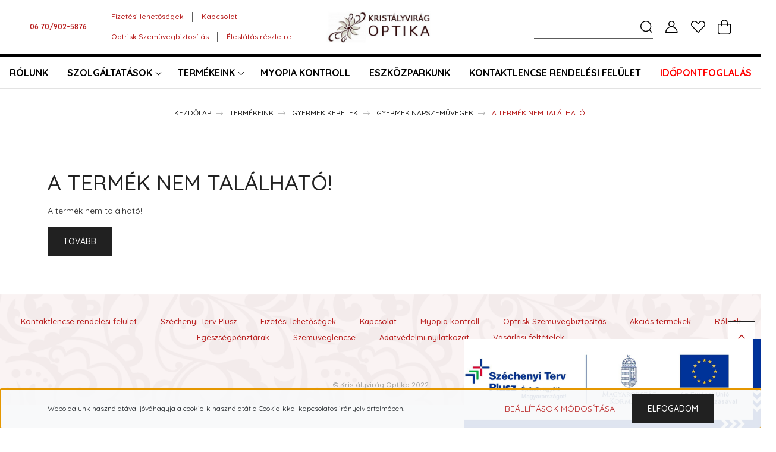

--- FILE ---
content_type: text/html; charset=UTF-8
request_url: https://kristalyviragoptika.hu/miloandme-napszemuvegkeret-1206738-1253
body_size: 22874
content:
<!DOCTYPE html>
<html lang="hu" dir="ltr">
<head>
    <title>A termék nem található!</title>
    <meta charset="utf-8">
    <meta name="description" content=" termékünk most -os áron elérhető. Vásárolj kényelmesen és biztonságosan webáruházunkból.">
    <meta name="robots" content="index, follow">
    <link href="https://kristalyviragoptika.cdn.shoprenter.hu/custom/kristalyviragoptika/image/data/favicon_uj_.jpg?lastmod=1661757418.1635928140" rel="icon" />
    <link href="https://kristalyviragoptika.cdn.shoprenter.hu/custom/kristalyviragoptika/image/data/favicon_uj_.jpg?lastmod=1661757418.1635928140" rel="apple-touch-icon" />
    <base href="https://kristalyviragoptika.hu:443" />
    <meta name="facebook-domain-verification" content="8rplzle1wvghntek800a7s48k1w9c5" />

    <meta name="viewport" content="width=device-width initial-scale=1, maximum-scale=1, user-scalable=0">
    
            
                    
                <link rel="preconnect" href="https://fonts.googleapis.com">
    <link rel="preconnect" href="https://fonts.gstatic.com" crossorigin>
    <link href="https://fonts.googleapis.com/css2?family=Quicksand:wght@300;400;500;600;700&display=swap" rel="stylesheet">
    <link href="https://cdnjs.cloudflare.com/ajax/libs/fancybox/3.5.7/jquery.fancybox.min.css" rel="stylesheet" />
            <link rel="stylesheet" href="https://kristalyviragoptika.cdn.shoprenter.hu/custom/kristalyviragoptika/catalog/view/theme/paris_global/style/1763468188.1591773721.1690355448.1698740233.css?v=null.1635928140" media="screen">
            <link rel="stylesheet" href="https://kristalyviragoptika.cdn.shoprenter.hu/custom/kristalyviragoptika/catalog/view/theme/paris_global/stylesheet/stylesheet.css?v=1698740232" media="screen">
        <script>
        window.nonProductQuality = 100;
    </script>
    <script src="//ajax.googleapis.com/ajax/libs/jquery/1.10.2/jquery.min.js"></script>
    <script>window.jQuery || document.write('<script src="https://kristalyviragoptika.cdn.shoprenter.hu/catalog/view/javascript/jquery/jquery-1.10.2.min.js?v=1484139539"><\/script>');</script>
    <script src="//cdn.jsdelivr.net/npm/slick-carousel@1.8.1/slick/slick.min.js"></script>

            
    

    <!--Header JavaScript codes--><script src="https://kristalyviragoptika.cdn.shoprenter.hu/web/compiled/js/countdown.js?v=1769069092"></script><script src="https://kristalyviragoptika.cdn.shoprenter.hu/web/compiled/js/base.js?v=1769069092"></script><script src="https://kristalyviragoptika.cdn.shoprenter.hu/web/compiled/js/before_starter2_head.js?v=1769069092"></script><script src="https://kristalyviragoptika.cdn.shoprenter.hu/web/compiled/js/before_starter2_productpage.js?v=1769069092"></script><script src="https://kristalyviragoptika.cdn.shoprenter.hu/web/compiled/js/nanobar.js?v=1769069092"></script><!--Header jQuery onLoad scripts--><script>window.countdownFormat='%D:%H:%M:%S';var BASEURL='https://kristalyviragoptika.hu';Currency={"symbol_left":"","symbol_right":" Ft","decimal_place":0,"decimal_point":",","thousand_point":".","currency":"HUF","value":1};var ShopRenter=ShopRenter||{};ShopRenter.product={"id":0,"sku":"","currency":"HUF","unitName":"","price":0,"name":"","brand":"","currentVariant":[],"parent":{"id":0,"sku":"","unitName":"","price":0,"name":""}};$(document).ready(function(){});$(window).load(function(){});</script><script>var customCetelem=function(priceTotal){var priceFrame=parseInt($('.im-frame-price').attr('data-price'));if(priceFrame<20000)
if($('.param-value.cetelemlogo > img').attr('src')!=="https://kristalyviragoptika.myshoprenter.hu/download/cetelem.png"){$('.product-page-body .product-page-middle-1').append('<div class="customDivCetelem"><iframe id="customCetelem" class="cetelem-calculator-iframe" src="https://ecom2demo.cetelem.hu/ecommerce/Calc.action?shopCode=2111698&barem=147&purchaseAmount='+parseInt($('.im-frame-price').attr('data-price'))+'"></iframe></div>');$('#product .product-page-right .im-product-tabs-container').append('<div class="param-value cetelemlogo"><img src="https://kristalyviragoptika.myshoprenter.hu/download/cetelem.png"></div>');}}
var cetelemCustomCheck=function(price){if(price>19999){var firstPartUrl="https://ecom2demo.cetelem.hu/ecommerce/Calc.action?shopCode=2111698&barem=147&";$('.cetelem-calculator-iframe').attr('src',firstPartUrl+'purchaseAmount='+price+'&');}
if(price<20000){$('.param-value.cetelemlogo').remove();$('.customDivCetelem').remove();}}
var globalProductOptionsArray=[];var colorResetFunction=function(){$('.im-color-container').removeClass('im-active');var productOptions=$('.product-options');var optionItems=productOptions.find('.product-option-item');for(var i=0;i<optionItems.length;i++){var curItem=optionItems.eq(i);var curName=curItem.find('.product-option-name').text().trim();if(curName==='lencse szín:'){var optionTags=curItem.find('option');for(var j=0;j<optionTags.length;j++){var curOptionTag=optionTags.eq(j);var curTextValue=curOptionTag.text().trim();if(curTextValue.indexOf("-")!==-1){curItem.find('select').val(curOptionTag.attr('value'));break;}}
break;}}};var lefutasReset=function(){var productOptions=$('.product-options');var optionItems=productOptions.find('.product-option-item');for(var i=0;i<optionItems.length;i++){var curItem=optionItems.eq(i);var curName=curItem.find('.product-option-name').text().trim();if(curName==='progressziv multifokális lencse latomezo:'){var optionTags=curItem.find('option');for(var j=0;j<optionTags.length;j++){var curOptionTag=optionTags.eq(j);var curTextValue=curOptionTag.text().trim();if(curTextValue.indexOf("-")!==-1){curItem.find('select').val(curOptionTag.attr('value'));break;}}
break;}}};var work_price_reset=function(){var productOptions=$('.product-options');var optionItems=productOptions.find('.product-option-item');for(var i=0;i<optionItems.length;i++){var curItem=optionItems.eq(i);var curName=curItem.find('.product-option-name').text().trim();if(curName==='vastagság:'){var optionTags=curItem.find('option');for(var j=0;j<optionTags.length;j++){var curOptionTag=optionTags.eq(j);var curTextValue=curOptionTag.text().trim();if(curTextValue.indexOf("-")!==-1){curItem.find('select').val(curOptionTag.attr('value'));break;}}
break;}}
var productOptions=$('.product-options');var optionItems=productOptions.find('.product-option-item');for(var i=0;i<optionItems.length;i++){var curItem=optionItems.eq(i);var curName=curItem.find('.product-option-name').text().trim();if(curName==='munkadíj:'){var optionTags=curItem.find('option');for(var j=0;j<optionTags.length;j++){var curOptionTag=optionTags.eq(j);var curTextValue=curOptionTag.text().trim();if(curTextValue.indexOf("igen")!==-1){curItem.find('select').val(curOptionTag.attr('value'));break;}}
break;}}};var customLensWithout=function(){$('.im-custom_type-container').removeClass('im-active');var productOptions=$('.product-options');var optionItems=productOptions.find('.product-option-item');for(var i=0;i<optionItems.length;i++){var curItem=optionItems.eq(i);var curName=curItem.find('.product-option-name').text().trim();if(curName==='recept nélküli lencse:'){var optionTags=curItem.find('option');for(var j=0;j<optionTags.length;j++){var curOptionTag=optionTags.eq(j);var curTextValue=curOptionTag.text().trim();if(curTextValue.indexOf("-")!==-1){curItem.find('select').val(curOptionTag.attr('value'));break;}}
break;}}};var sunColorResetFunction=function(){$('.sun.im-color-container').removeClass('im-active');var productOptions=$('.product-options');var optionItems=productOptions.find('.product-option-item');for(var i=0;i<optionItems.length;i++){var curItem=optionItems.eq(i);var curName=curItem.find('.product-option-name').text().trim();if(curName==='napszemüveg lencse szín:'){var optionTags=curItem.find('option');for(var j=0;j<optionTags.length;j++){var curOptionTag=optionTags.eq(j);var curTextValue=curOptionTag.text().trim();if(curTextValue.indexOf("-")!==-1){curItem.find('select').val(curOptionTag.attr('value'));break;}}
break;}}};var runCustomOptions=function(){$('.multi_id_custom option').remove();$('.multi_id_custom').prepend($('<option value="-">-</option>'));for(var i=-6.0;i<=6.0;i+=0.25){var curValue=i.toFixed(2);curValue=i>0?('+'+curValue):curValue;$('.multi_id_custom').append($('<option value="'+curValue+'">'+curValue+'</option>'));}}
var progresszivMultifLens=function(){$('.cus.im-type-container').removeClass('im-active');var productOptions=$('.product-options');var optionItems=productOptions.find('.product-option-item');for(var i=0;i<optionItems.length;i++){var curItem=optionItems.eq(i);var curName=curItem.find('.product-option-name').text().trim();if(curName==='progressziv multifokális lencse latomezo:'){var optionTags=curItem.find('option');for(var j=0;j<optionTags.length;j++){var curOptionTag=optionTags.eq(j);var curTextValue=curOptionTag.text().trim();if(curTextValue.indexOf("-")!==-1){curItem.find('select').val(curOptionTag.attr('value'));break;}}
break;}}};var specialAttribute=function(){$('.im-lens-special-container').removeClass('im-active');var productOptions=$('.product-options');var optionItems=productOptions.find('.product-option-item');for(var i=0;i<optionItems.length;i++){var curItem=optionItems.eq(i);var curName=curItem.find('.product-option-name').text().trim();if(curName==='különleges tulajdonság:'){var optionTags=curItem.find('option');for(var j=0;j<optionTags.length;j++){var curOptionTag=optionTags.eq(j);var curTextValue=curOptionTag.text().trim();if(curTextValue.indexOf("-")!==-1){curItem.find('select').val(curOptionTag.attr('value'));break;}}
break;}}};var extraResetFunction=function(){$('.im-extra-container').removeClass('im-active');var productOptions=$('.product-options');var optionItems=productOptions.find('.product-option-item');for(var i=0;i<optionItems.length;i++){var curItem=optionItems.eq(i);var curName=curItem.find('.product-option-name').text().trim();if((curName==='páramentesítő szett:')||(curName==='extra védelem karcok ellen:')){var optionTags=curItem.find('option');for(var j=0;j<optionTags.length;j++){var curOptionTag=optionTags.eq(j);var curTextValue=curOptionTag.text().trim();if(curTextValue.indexOf("-")!==-1){curItem.find('select').val(curOptionTag.attr('value'));break;}}}}
$('.im-extra-price').attr('data-price','0');updatePriceCalculator();};var updatePriceCalculator=function(){var priceFrame=parseInt($('.im-frame-price').attr('data-price'));var priceLens=parseInt($('.im-lens-price').attr('data-price'));var priceSpecial=parseInt($('.im-special-price').attr('data-price'));var priceExtra=parseInt($('.im-extra-price').attr('data-price'));var priceWork=parseInt($('.im-work-price').attr('data-price'));var priceLensTotalCheck=priceLens+priceSpecial+priceExtra+priceWork+priceFrame;customCetelem(priceLensTotalCheck);if(priceLens>0){var selectedValue='igen';var productOptions=$('.product-options');var optionItems=productOptions.find('.product-option-item');for(var i=0;i<optionItems.length;i++){var curItem=optionItems.eq(i);var curName=curItem.find('.product-option-name').text().trim();if(curName==='munkadíj:'){var optionTags=curItem.find('option');for(var j=0;j<optionTags.length;j++){var curOptionTag=optionTags.eq(j);var curTextValue=curOptionTag.text().trim();if(curTextValue.indexOf(selectedValue)!==-1){curItem.find('select').val(curOptionTag.attr('value'));break;}}
break;}}
priceWork=2500;}
else{var selectedValue='nem';var productOptions=$('.product-options');var optionItems=productOptions.find('.product-option-item');for(var i=0;i<optionItems.length;i++){var curItem=optionItems.eq(i);var curName=curItem.find('.product-option-name').text().trim();if(curName==='munkadíj:'){var optionTags=curItem.find('option');for(var j=0;j<optionTags.length;j++){var curOptionTag=optionTags.eq(j);var curTextValue=curOptionTag.text().trim();if(curTextValue.indexOf(selectedValue)!==-1){curItem.find('select').val(curOptionTag.attr('value'));break;}}
break;}}
priceWork=0;}
var priceLensTotal=priceLens+priceSpecial+priceExtra+priceWork;var priceTotal=priceLensTotal+priceFrame;$('.im-lens-price-total').html(priceLensTotal+' Ft');$('.im-lens-price').html('+'+priceLens+' Ft');$('.im-special-price').html('+'+priceSpecial+' Ft');$('.im-extra-price').html('+'+priceExtra+' Ft');$('.im-work-price').html('+'+priceWork+' Ft');$('.im-total-price').html(priceTotal+' Ft');cetelemCustomCheck(priceTotal);};var zeroPriceCalculator=function(){$('.im-lens-price-total').html('0'+' Ft');$('.im-lens-price').html('+'+'0'+' Ft');$('.im-special-price').html('+'+'0'+' Ft');$('.im-extra-price').html('+'+'0'+' Ft');$('.im-work-price').html('+'+'0'+' Ft');$('.im-total-price').html('0'+' Ft');};var productPageRedesign=function(){if(ShopRenter.page.route!=="product/product")return;var selectBox=$('.product-options-select-box');var isWithLens=false;if(selectBox.length===1)isWithLens=true;if(true){if(isWithLens){var origSelects=selectBox.find('select');for(var i=0;i<origSelects.length;i++){var curSelect=origSelects.eq(i);var curSelectOptions=curSelect.find('option');for(var j=0;j<curSelectOptions.length;j++){var curOption=curSelectOptions.eq(j);var curText=curOption.text().trim();if(curText==='-'){var curValue=curOption.val();curSelect.val(curValue);break;}}}
var productPagePrice=$('.product-page-price');var basePrice=0;if(productPagePrice.length>0){basePrice=parseInt($('.product-page-price').eq(0).html().replace('.',''));}
else{basePrice=parseInt($('.product-price-special').eq(0).html().replace('.',''));;}
var calculatorContainer=$('<div class="im-price-calculator-box"></div>');calculatorContainer.append($('<div class="im-frame-price-cont"> <div class="im-frame-price-left">Keret</div> <div data-price="'+basePrice+'" class="im-frame-price">'+basePrice+' Ft</div> </div>'));calculatorContainer.append($('<div class="im-frame-size">Mi a méretem?<span class="im-frame-size-tooltip">?</span></div>'));calculatorContainer.append($('<div class="im-lens-price-total-cont"> <div class="im-lens-price-total-left">Lencsék</div> <div class="im-lens-price-total">0 Ft</div> </div>'));calculatorContainer.append($('<div class="im-lens-price-cont"> <div class="im-lens-price-left">Szemüveglencse vastagsága</div> <div data-price="0" class="im-lens-price">+ 0 Ft</div> </div>'));calculatorContainer.append($('<div class="im-special-price-cont"> <div class="im-special-price-left">Különleges tulajdonságok a szemüveglencséhez</div> <div data-price="0" class="im-special-price">+ 0 Ft</div> </div>'));calculatorContainer.append($('<div class="im-extra-price-cont"> <div class="im-extra-price-left">Extrák</div> <div data-price="0" class="im-extra-price">+ 0 Ft</div> </div>'));calculatorContainer.append($('<div class="im-work-price-cont"> <div class="im-work-price-left">Munkadíj</div> <div data-price="0" class="im-work-price">+ 0 Ft</div> </div>'));calculatorContainer.append($('<div class="im-total-price-cont"> <div class="im-total-price-left">Végösszeg</div> <div class="im-total-price">'+basePrice+' Ft</div> </div>'));$('.product-cart-box').append(calculatorContainer);selectBox.after($('<div class="im-select-box-placeholder"></div>'));selectBox.detach();var productCartBox=$('.product-cart-box');var lensContainerBox=$('<div class="im-lens-container"></div>');productCartBox.append(lensContainerBox);var lensTypeBox=$('<div class="im-lens-type-container"> <div class="im-lens-type-title">Szemüveged típusa</div> </div>');lensContainerBox.append(lensTypeBox);var lensTypeSubBox=$('<div class="im-lens-type-subcontainer"></div>');lensTypeBox.append(lensTypeSubBox);var typeZero=$('<div data-type="frame" class="im-type-container im-active"><div class="im-radio-button"></div><div>Csak a keret megvásárlása</div></div>');var typeOne=$('<div data-type="single" id="custom_single_type_variable_id" class="im-type-container custom_single_type_variable"><div class="im-radio-button"></div><div>Egyfókuszú lencsék <span>- Távolra vagy olvasáshoz</span></div></div>');var typeTwo=$('<div data-type="multi" id="custom_multi_type_variable_id" class="im-type-container"><div class="im-radio-button"></div><div>Progresszív/multifokális lencsék <span>- Minden távolságra éles képet nyújtanak, mivel a távoli dioptriától az olvasó dioptriáig minden megtalálható a lencsében.</span></div></div>');var typeThree=$('<div data-type="nonprescription" class="im-type-container"><div class="im-radio-button"></div><div>Recept nélküli szemüveglencse, kékfény szűréshez <span>- Olyan szemüveg, amely kiszűri a szem számára káros kékfényt, melyet a digitális eszközök képernyői bocsátanak ki.</span></div></div>');var email_text=$('<div class="custom_my_email">Ha nem tudod a recepteden látható adatokat beállítani, kérlek fotózd be és amint megkapjuk a megrendelésed, felvesszük veled a kapcsolatot<br><a href="mailto:kristalyviragoptika@gmail.com">Email küldése</a></div>');lensTypeSubBox.append(typeZero);lensTypeSubBox.append(typeOne);lensTypeSubBox.append(typeTwo);lensTypeSubBox.append(typeThree);var typeArray=[];typeArray.push(typeZero);typeArray.push(typeOne);typeArray.push(typeTwo);typeArray.push(typeThree);for(var i=0;i<typeArray.length;i++){typeArray[i].click(function(){var thiz=$(this);var children=thiz.parent().children();for(var j=0;j<children.length;j++){children.eq(j).removeClass('im-active');}
thiz.addClass('im-active');if(thiz.attr('data-type')==='frame'){cetelemCustomCheck(0);if($('.product-options-select-box').length!==0){selectBox=$('.product-options-select-box');selectBox.detach();zeroPriceCalculator();customLensWithout();sunColorResetFunction();extraResetFunction();}
$('.im-lens-parameter-box').addClass('im-hidden');$('.im-lens-thickness-container').addClass('im-hidden');$('.im-lens-special-container').addClass('im-hidden');$('.im-lens-extra-container').addClass('im-hidden');$('.im-lens-color-container').addClass('im-hidden');$('.custom_multi_plus_container').addClass('im-hidden');$('.nondesc_container').addClass('im-hidden');$('.nondesc_container').css('display','none');$('.sun.im-lens-color-container_dnone').addClass('im-hidden');$('.im-lens-color-container_dnoned').addClass('im-hidden');}
else if(thiz.attr('data-type')==='single'){if($('.product-options-select-box').length===0){$('.im-select-box-placeholder').after(selectBox);}
$(".im-lens-parameter-box").removeClass('multi_class_select');$(".im-lens-parameter-box").addClass('single_class_select');$('.im-thickness-container').eq(0).click();$('.im-special-container').eq(0).click();colorResetFunction();extraResetFunction();sunColorResetFunction();customLensWithout();cetelemCustomCheck(0);$('.im-parameter-row select:nth-child(5)').css('opacity','0.5');$('.im-parameter-row select:nth-child(5)').css('pointer-events','none');var parameterBoxes=$('.im-lens-parameter-subcontainer-2 select');parameterBoxes.eq(0).val('0.00');parameterBoxes.eq(0).change();parameterBoxes.eq(1).val('0.00');parameterBoxes.eq(1).change();parameterBoxes.eq(2).val('-');parameterBoxes.eq(2).change();parameterBoxes.eq(3).val('-');parameterBoxes.eq(3).change();parameterBoxes.eq(4).val('-');parameterBoxes.eq(4).change();parameterBoxes.eq(5).val('0.00');parameterBoxes.eq(5).change();parameterBoxes.eq(6).val('0.00');parameterBoxes.eq(6).change();parameterBoxes.eq(7).val('-');parameterBoxes.eq(7).change();parameterBoxes.eq(8).val('-');parameterBoxes.eq(8).change();parameterBoxes.eq(9).val('-');parameterBoxes.eq(9).change();$('.im-lens-parameter-box').removeClass('im-hidden');$('.im-lens-thickness-container').removeClass('im-hidden');$('.im-lens-special-container').removeClass('im-hidden');$('.im-lens-extra-container').removeClass('im-hidden');$('.custom_multi_plus_container').addClass('im-hidden');$('.nondesc_container').addClass('im-hidden');$('.nondesc_container').css('display','none');}
else if(thiz.attr('data-type')==='multi'){if($('.product-options-select-box').length===0){$('.im-select-box-placeholder').after(selectBox);}
$(".im-lens-parameter-box").addClass('multi_class_select');$(".im-lens-parameter-box").removeClass('single_class_select');$('.im-thickness-container').eq(0).click();$('.im-special-container').eq(0).click();colorResetFunction();extraResetFunction();sunColorResetFunction();customLensWithout();runCustomOptions();cetelemCustomCheck(0);$('.im-parameter-row select:nth-child(5)').css('opacity','1.0');$('.im-parameter-row select:nth-child(5)').css('pointer-events','auto');var parameterBoxes=$('.im-lens-parameter-subcontainer-2 select');parameterBoxes.eq(0).val('0.00');parameterBoxes.eq(0).change();parameterBoxes.eq(1).val('0.00');parameterBoxes.eq(1).change();parameterBoxes.eq(2).val('-');parameterBoxes.eq(2).change();parameterBoxes.eq(3).val('-');parameterBoxes.eq(3).change();parameterBoxes.eq(4).val('-');parameterBoxes.eq(4).change();parameterBoxes.eq(5).val('0.00');parameterBoxes.eq(5).change();parameterBoxes.eq(6).val('0.00');parameterBoxes.eq(6).change();parameterBoxes.eq(7).val('-');parameterBoxes.eq(7).change();parameterBoxes.eq(8).val('-');parameterBoxes.eq(8).change();parameterBoxes.eq(9).val('-');parameterBoxes.eq(9).change();$('.im-lens-parameter-box').removeClass('im-hidden');$('.im-lens-thickness-container').removeClass('im-hidden');$('.im-lens-special-container').removeClass('im-hidden');$('.im-lens-extra-container').removeClass('im-hidden');$('.custom_multi_plus_container').removeClass('im-hidden');$('.nondesc_container').css('display','none');}
else if(thiz.attr('data-type')==='nonprescription'){if($('.product-options-select-box').length===0){$('.im-select-box-placeholder').after(selectBox);}
$('.im-thickness-container').eq(0).click();$('.im-special-container').eq(1).click();$('.im-special-price').text('+ 0 Ft');$('.im-special-price').attr('data-price','0');colorResetFunction();extraResetFunction();sunColorResetFunction();specialAttribute();var parameterBoxes=$('.im-lens-parameter-subcontainer-2 select');parameterBoxes.eq(0).val('-');parameterBoxes.eq(0).change();parameterBoxes.eq(1).val('-');parameterBoxes.eq(1).change();parameterBoxes.eq(2).val('-');parameterBoxes.eq(2).change();parameterBoxes.eq(3).val('-');parameterBoxes.eq(3).change();parameterBoxes.eq(4).val('-');parameterBoxes.eq(4).change();parameterBoxes.eq(5).val('-');parameterBoxes.eq(5).change();parameterBoxes.eq(6).val('-');parameterBoxes.eq(6).change();parameterBoxes.eq(7).val('-');parameterBoxes.eq(7).change();parameterBoxes.eq(8).val('-');parameterBoxes.eq(8).change();parameterBoxes.eq(9).val('-');parameterBoxes.eq(9).change();$('.im-lens-parameter-box').addClass('im-hidden');$('.im-lens-thickness-container').addClass('im-hidden');$('.im-lens-special-container').addClass('im-hidden');$('.im-lens-extra-container').addClass('im-hidden');$('.im-lens-color-container').addClass('im-hidden');$('.custom_multi_plus_container').addClass('im-hidden');$('.nondesc_container').css('display','block');$('.sun.im-lens-color-container_dnone').addClass('im-hidden');$('.im-lens-color-container_dnoned').addClass('im-hidden');}});}
var nonDesc=[];var nonDescBoxCustom=$('<div class="nondesc_container im-hidden" style="display:none;"> <div class="im-lens-type-title">Recept nélküli szemüveglencse:</div></div>');lensContainerBox.append(nonDescBoxCustom);var lens_type_nonDesc=$('<div class="im-lens-parameter-subcontainer bottom_box_custom_nondesc" style="flex-direction: column;"></div>');nonDescBoxCustom.append(lens_type_nonDesc);var custom_nonDesc_element_1=$('<div data-price="4990" data-value="diotpria nélküli lencse" data-type="diopt_without" class="cus without im-custom_type-container im-type-container" style="width:100%;"><div class="im-radio-button"></div><div>diotpria nélküli lencse - divatos kiegészítőként használható szemüveghez</div><span class="im-thickness-price" style="width:250px;margin-left:auto;padding-left:20px;text-align:end;">+ 4990 Ft</span></div>');var custom_nonDesc_element_2=$('<div data-price="10990" data-value="dioptria nélküli Kékfény szűrővel ellátott lencse" data-type="diopt_without_blu" class="cus im-custom_type-container with im-type-container" style="width:100%;"><div class="im-radio-button"></div><div>dioptria nélküli Kékfény szűrővel ellátott lencse - Ezek a lencsék megszűrik és blokkolják a digitális eszközök (telefon, tablet, számítógép) által kibocsátott kék fényt. Segít a szemfáradtságban, javítja a munkaképességet, valamint az alvást.</div><span class="im-thickness-price" style="width:250px;margin-left:auto;padding-left:20px;text-align:end;">+ 10990 Ft</span></div>');lens_type_nonDesc.append(custom_nonDesc_element_1,custom_nonDesc_element_2);nonDesc.push(custom_nonDesc_element_1);nonDesc.push(custom_nonDesc_element_2);for(var i=0;i<nonDesc.length;i++){nonDesc[i].click(function(){var thiz=$(this);var children=thiz.parent().children();for(var j=0;j<children.length;j++){children.eq(j).removeClass('im-active');}
thiz.addClass('im-active');var selectedValue=thiz.attr('data-value');var productOptions=$('.product-options');var optionItems=productOptions.find('.product-option-item');for(var i=0;i<optionItems.length;i++){var curItem=optionItems.eq(i);var curName=curItem.find('.product-option-name').text().trim();if(curName==='recept nélküli lencse:'){var optionTags=curItem.find('option');for(var j=0;j<optionTags.length;j++){var curOptionTag=optionTags.eq(j);var curTextValue=curOptionTag.text().trim();if(curTextValue.indexOf(selectedValue)!==-1){curItem.find('select').val(curOptionTag.attr('value'));break;}}
break;}}});}
$('.without.im-custom_type-container').click(function(){work_price_reset();lefutasReset();var framePrice=$('.im-frame-price').attr('data-price');$('.im-work-price').text('+ 2500 Ft');$('.im-work-price').attr('data-price','2500');$('.im-lens-price').text('+ 4990 Ft');$('.im-lens-price').attr('data-price','4990');$('.im-special-price').text('+ 0 Ft');$('.im-special-price').attr('data-price','0');var all_price_custom_desc=parseInt($('.im-special-price').attr('data-price'))+parseInt($('.im-work-price').attr('data-price'))+4990;$('.im-lens-price-total').text('+ '+all_price_custom_desc+' Ft');var all_all_price_custom_desc=parseInt(framePrice)+parseInt(all_price_custom_desc);$('.im-total-price').text('+ '+all_all_price_custom_desc+' Ft');cetelemCustomCheck(all_all_price_custom_desc);});$('.with.im-custom_type-container').click(function(){work_price_reset();lefutasReset();var framePrice=$('.im-frame-price').attr('data-price');$('.im-work-price').text('+ 2500 Ft');$('.im-work-price').attr('data-price','2500');$('.im-lens-price').text('+ 10990 Ft');$('.im-lens-price').attr('data-price','10990');$('.im-special-price').text('+ 0 Ft');$('.im-special-price').attr('data-price','0');var all_price_custom_desc=parseInt($('.im-special-price').attr('data-price'))+parseInt($('.im-work-price').attr('data-price'))+10990;$('.im-lens-price-total').text('+ '+all_price_custom_desc+' Ft');var all_all_price_custom_desc=parseInt(framePrice)+parseInt(all_price_custom_desc);$('.im-total-price').text('+ '+all_all_price_custom_desc+' Ft');customCetelem(all_all_price_custom_desc);cetelemCustomCheck(all_all_price_custom_desc);});var lensParameterBox=$('<div class="im-lens-parameter-box im-hidden"> <div class="im-lens-parameter-title">Paramétereid</div><div style="color:#000000;font-size:12px;">* amennyiben olyan adatokat jelölsz be, mely nem raktári tartományba esik, felvesszük veled a kapcsolatot</div> </div>');lensContainerBox.append(lensParameterBox);var lensParameterSubBox=$('<div class="im-lens-parameter-subcontainer"></div>');lensParameterBox.append(lensParameterSubBox);var lensParameterSubBox2=$('<div class="im-lens-parameter-subcontainer-2"></div>');var lensParameterSubBox3=$('<div class="im-lens-parameter-subcontainer-3"><img src="/custom/kristalyviragoptika/image/data/design/glasses.png"></div>');lensParameterSubBox.append(lensParameterSubBox2);lensParameterSubBox.append(lensParameterSubBox3,email_text);var lensParameterHeader=$('<div class="im-parameter-row-header"></div>');lensParameterSubBox2.append(lensParameterHeader);lensParameterHeader.append($('<div></div>'));lensParameterHeader.append($('<div>Erősség (sph)</div>'));lensParameterHeader.append($('<div>Cilinder</div>'));lensParameterHeader.append($('<div>Tengely</div>'));lensParameterHeader.append($('<div>Addíció</div>'));lensParameterHeader.append($('<div class="im-frame-pd">PD<span class="im-frame-pd-tooltip">?</span></div>'));var lensParameterTopRow=$('<div class="im-parameter-row"></div>');lensParameterSubBox2.append(lensParameterTopRow);var selectRightMagnitude=$('<select id="custom_id_right_sph" onchange="detect_option_value_right()"></select>');selectRightMagnitude.append($('<option value="'+'-'+'">'+'-'+'</option>'));for(var i=-12.0;i<=12.0;i+=0.25){var curValue=i.toFixed(2);curValue=i>0?('+'+curValue):curValue;selectRightMagnitude.append($('<option value="'+curValue+'">'+curValue+'</option>'));}
selectRightMagnitude.val("-");selectRightMagnitude.change(function(){var productOptions=$('.product-options');var optionItems=productOptions.find('.product-option-item');for(var i=0;i<optionItems.length;i++){var curItem=optionItems.eq(i);var curName=curItem.find('.product-option-name').text().trim();if(curName==='jobb erősség:'){var optionTags=curItem.find('option');for(var j=0;j<optionTags.length;j++){var curOptionTag=optionTags.eq(j);var curTextValue=curOptionTag.text().trim();if(curTextValue===selectRightMagnitude.val()){curItem.find('select').val(curOptionTag.attr('value'));break;}}
break;}}});var selectRightCylinder=$('<select id="custom_id_right_cylinder" class="multi_id_custom" onchange="change_func_option_cylinder_right()"></select>');selectRightCylinder.append($('<option value="'+'-'+'">'+'-'+'</option>'));for(var i=-6.0;i<=6.0;i+=0.25){var curValue=i.toFixed(2);curValue=i>0?('+'+curValue):curValue;selectRightCylinder.append($('<option value="'+curValue+'">'+curValue+'</option>'));}
selectRightCylinder.val("-");selectRightCylinder.change(function(){var productOptions=$('.product-options');var optionItems=productOptions.find('.product-option-item');for(var i=0;i<optionItems.length;i++){var curItem=optionItems.eq(i);var curName=curItem.find('.product-option-name').text().trim();if(curName==='jobb cilinder:'){var optionTags=curItem.find('option');for(var j=0;j<optionTags.length;j++){var curOptionTag=optionTags.eq(j);var curTextValue=curOptionTag.text().trim();if(curTextValue===selectRightCylinder.val()){curItem.find('select').val(curOptionTag.attr('value'));break;}}
break;}}});var selectRightAxis=$('<select></select>');selectRightAxis.append($('<option value="'+'-'+'">'+'-'+'</option>'));for(var i=-0.0;i<=180.0;i+=5.00){var curValue=i.toFixed(0);selectRightAxis.append($('<option value="'+curValue+'">'+curValue+'</option>'));}
selectRightAxis.val("-");selectRightAxis.change(function(){var productOptions=$('.product-options');var optionItems=productOptions.find('.product-option-item');for(var i=0;i<optionItems.length;i++){var curItem=optionItems.eq(i);var curName=curItem.find('.product-option-name').text().trim();if(curName==='jobb tengely:'){var optionTags=curItem.find('option');for(var j=0;j<optionTags.length;j++){var curOptionTag=optionTags.eq(j);var curTextValue=curOptionTag.text().trim();if(curTextValue===selectRightAxis.val()){curItem.find('select').val(curOptionTag.attr('value'));break;}}
break;}}});var selectRightAddition=$('<select></select>');selectRightAddition.append($('<option value="'+'-'+'">'+'-'+'</option>'));for(var i=0.5;i<=4.0;i+=0.25){var curValue=i.toFixed(2);curValue=i>0?('+'+curValue):curValue;selectRightAddition.append($('<option value="'+curValue+'">'+curValue+'</option>'));}
selectRightAddition.val("-");selectRightAddition.change(function(){var productOptions=$('.product-options');var optionItems=productOptions.find('.product-option-item');for(var i=0;i<optionItems.length;i++){var curItem=optionItems.eq(i);var curName=curItem.find('.product-option-name').text().trim();if(curName==='jobb addíció:'){var optionTags=curItem.find('option');for(var j=0;j<optionTags.length;j++){var curOptionTag=optionTags.eq(j);var curTextValue=curOptionTag.text().trim();if(curTextValue===selectRightAddition.val()){curItem.find('select').val(curOptionTag.attr('value'));break;}}
break;}}});var selectRightPD=$('<select></select>');selectRightPD.append($('<option value="'+'-'+'">'+'-'+'</option>'));for(var i=22.0;i<=40.0;i+=0.50){var curValue=i.toFixed(1);selectRightPD.append($('<option value="'+curValue+'">'+curValue+'</option>'));}
selectRightPD.val("-");selectRightPD.change(function(){var productOptions=$('.product-options');var optionItems=productOptions.find('.product-option-item');for(var i=0;i<optionItems.length;i++){var curItem=optionItems.eq(i);var curName=curItem.find('.product-option-name').text().trim();if(curName==='jobb pd:'){var optionTags=curItem.find('option');for(var j=0;j<optionTags.length;j++){var curOptionTag=optionTags.eq(j);var curTextValue=curOptionTag.text().trim();if(curTextValue===selectRightPD.val()){curItem.find('select').val(curOptionTag.attr('value'));break;}}
break;}}});lensParameterTopRow.append($('<div>Jobb</div>'));lensParameterTopRow.append(selectRightMagnitude);lensParameterTopRow.append(selectRightCylinder);lensParameterTopRow.append(selectRightAxis);lensParameterTopRow.append(selectRightAddition);lensParameterTopRow.append(selectRightPD);var lensParameterBottomRow=$('<div class="im-parameter-row"></div>');lensParameterSubBox2.append(lensParameterBottomRow);var selectLeftMagnitude=$('<select id="custom_id_left_sph" onchange="detect_option_value_left()"></select>');selectLeftMagnitude.append($('<option value="'+'-'+'">'+'-'+'</option>'));for(var i=-12.0;i<=12.0;i+=0.25){var curValue=i.toFixed(2);curValue=i>0?('+'+curValue):curValue;selectLeftMagnitude.append($('<option value="'+curValue+'">'+curValue+'</option>'));}
selectLeftMagnitude.val("-");selectLeftMagnitude.change(function(){var productOptions=$('.product-options');var optionItems=productOptions.find('.product-option-item');for(var i=0;i<optionItems.length;i++){var curItem=optionItems.eq(i);var curName=curItem.find('.product-option-name').text().trim();if(curName==='bal erősség:'){var optionTags=curItem.find('option');for(var j=0;j<optionTags.length;j++){var curOptionTag=optionTags.eq(j);var curTextValue=curOptionTag.text().trim();if(curTextValue===selectLeftMagnitude.val()){curItem.find('select').val(curOptionTag.attr('value'));break;}}
break;}}});var selectLeftCylinder=$('<select id="custom_id_left_cylinder" class="multi_id_custom"  onchange="change_func_option_cylinder_left()"></select>');selectLeftCylinder.append($('<option value="'+'-'+'">'+'-'+'</option>'));for(var i=-6.0;i<=6.0;i+=0.25){var curValue=i.toFixed(2);curValue=i>0?('+'+curValue):curValue;selectLeftCylinder.append($('<option value="'+curValue+'">'+curValue+'</option>'));}
selectLeftCylinder.val("-");selectLeftCylinder.change(function(){var productOptions=$('.product-options');var optionItems=productOptions.find('.product-option-item');for(var i=0;i<optionItems.length;i++){var curItem=optionItems.eq(i);var curName=curItem.find('.product-option-name').text().trim();if(curName==='bal cilinder:'){var optionTags=curItem.find('option');for(var j=0;j<optionTags.length;j++){var curOptionTag=optionTags.eq(j);var curTextValue=curOptionTag.text().trim();if(curTextValue===selectLeftCylinder.val()){curItem.find('select').val(curOptionTag.attr('value'));break;}}
break;}}});var selectLeftAxis=$('<select></select>');selectLeftAxis.append($('<option value="'+'-'+'">'+'-'+'</option>'));for(var i=-0.0;i<=180.0;i+=5.00){var curValue=i.toFixed(0);selectLeftAxis.append($('<option value="'+curValue+'">'+curValue+'</option>'));}
selectLeftAxis.val("-");selectLeftAxis.change(function(){var productOptions=$('.product-options');var optionItems=productOptions.find('.product-option-item');for(var i=0;i<optionItems.length;i++){var curItem=optionItems.eq(i);var curName=curItem.find('.product-option-name').text().trim();if(curName==='bal tengely:'){var optionTags=curItem.find('option');for(var j=0;j<optionTags.length;j++){var curOptionTag=optionTags.eq(j);var curTextValue=curOptionTag.text().trim();if(curTextValue===selectLeftAxis.val()){curItem.find('select').val(curOptionTag.attr('value'));break;}}
break;}}});var selectLeftAddition=$('<select></select>');selectLeftAddition.append($('<option value="'+'-'+'">'+'-'+'</option>'));for(var i=0.5;i<=4.0;i+=0.25){var curValue=i.toFixed(2);curValue=i>0?('+'+curValue):curValue;selectLeftAddition.append($('<option value="'+curValue+'">'+curValue+'</option>'));}
selectLeftAddition.val("-");selectLeftAddition.change(function(){var productOptions=$('.product-options');var optionItems=productOptions.find('.product-option-item');for(var i=0;i<optionItems.length;i++){var curItem=optionItems.eq(i);var curName=curItem.find('.product-option-name').text().trim();if(curName==='bal addíció:'){var optionTags=curItem.find('option');for(var j=0;j<optionTags.length;j++){var curOptionTag=optionTags.eq(j);var curTextValue=curOptionTag.text().trim();if(curTextValue===selectLeftAddition.val()){curItem.find('select').val(curOptionTag.attr('value'));break;}}
break;}}});var selectLeftPD=$('<select></select>');selectLeftPD.append($('<option value="'+'-'+'">'+'-'+'</option>'));for(var i=22.0;i<=40.0;i+=0.50){var curValue=i.toFixed(1);selectLeftPD.append($('<option value="'+curValue+'">'+curValue+'</option>'));}
selectLeftPD.val("-");selectLeftPD.change(function(){var productOptions=$('.product-options');var optionItems=productOptions.find('.product-option-item');for(var i=0;i<optionItems.length;i++){var curItem=optionItems.eq(i);var curName=curItem.find('.product-option-name').text().trim();if(curName==='bal pd:'){var optionTags=curItem.find('option');for(var j=0;j<optionTags.length;j++){var curOptionTag=optionTags.eq(j);var curTextValue=curOptionTag.text().trim();if(curTextValue===selectLeftPD.val()){curItem.find('select').val(curOptionTag.attr('value'));break;}}
break;}}});lensParameterBottomRow.append($('<div>Bal</div>'));lensParameterBottomRow.append(selectLeftMagnitude);lensParameterBottomRow.append(selectLeftCylinder);lensParameterBottomRow.append(selectLeftAxis);lensParameterBottomRow.append(selectLeftAddition);lensParameterBottomRow.append(selectLeftPD);var lensThicknessBox=$('<div class="im-lens-thickness-container im-hidden"> <div class="im-lens-thickness-title">Szemüveglencséd vastagsága</div> <div class="im-lens-thickness-subcontainer"></div> </div>');lensContainerBox.append(lensThicknessBox);var thicknessArray=[];var thicknessZero=$('<div data-price="5900" data-value="normál" class="d-none d-none-check im-thickness-containers"> <div class="im-thickness-subcontainer"> <div class="im-radio-button"></div><img class="im-thickness-image" src="/custom/kristalyviragoptika/image/data/custom_design/lens_1.png"> <div class="im-thickness-text-container"><div><span>Normál vastagságú -</span> Törésmutató: 1,5</div><div>+/- 2,00-ig terjedő dioptria esetén ajánlott</div></div> </div> <div class="im-thickness-price">+ 5 900 Ft / pár</div> </div><div data-price="5900" data-value="normál" class="im-thickness-container"> <div class="im-thickness-subcontainer"> <div class="im-radio-button"></div><img class="im-thickness-image" src="/custom/kristalyviragoptika/image/data/custom_design/lens_1.png"> <div class="im-thickness-text-container"><div><span>Normál vastagságú -</span> Törésmutató: 1,5</div><div>+/- 2,00-ig terjedő dioptria esetén ajánlott</div></div> </div> <div class="im-thickness-price">+ 5 900 Ft / pár</div> </div>');var thicknessOne=$('<div data-price="15900" data-value="vékonyított"  class="d-none d-none-check im-thickness-containers"> <div class="im-thickness-subcontainer"> <div class="im-radio-button"></div><img class="im-thickness-image" src="/custom/kristalyviragoptika/image/data/custom_design/lens_2.png"> <div class="im-thickness-text-container"><div><span>Vékonyított -</span> Törésmutató: 1,6-</div><div>100%-os UV védelemmel, +/-  4,25-ig terjedő dioptria esetén ajánlott</div></div> </div> <div class="im-thickness-price">+ 15 900 Ft / pár</div> </div><div data-price="15900" data-value="vékonyított" class="im-thickness-container"> <div class="im-thickness-subcontainer"> <div class="im-radio-button"></div><img class="im-thickness-image" src="/custom/kristalyviragoptika/image/data/custom_design/lens_2.png"> <div class="im-thickness-text-container"><div><span>Vékonyított -</span> Törésmutató: 1,6-</div><div>100%-os UV védelemmel, +/-  4,25-ig terjedő dioptria esetén ajánlott</div></div> </div> <div class="im-thickness-price">+ 15 900 Ft / pár</div> </div>');var thicknessTwo=$('<div data-price="25900" data-value="extra vékonyított" class="d-none d-none-check im-thickness-containers"> <div class="im-thickness-subcontainer"> <div class="im-radio-button"></div><img class="im-thickness-image" src="/custom/kristalyviragoptika/image/data/custom_design/lens_3.png"> <div class="im-thickness-text-container"><div><span>Extra vékonyított -</span> Törésmutató: 1,67</div><div>100%-os UV védelemmel, +/-4,5 feletti dioptria esetén ajánlott</div></div> </div> <div class="im-thickness-price">+ 25 900 Ft / pár</div> </div><div data-price="25900" data-value="extra vékonyított" class="im-thickness-container"> <div class="im-thickness-subcontainer"> <div class="im-radio-button"></div><img class="im-thickness-image" src="/custom/kristalyviragoptika/image/data/custom_design/lens_3.png"> <div class="im-thickness-text-container"><div><span>Extra vékonyított -</span> Törésmutató: 1,67</div><div>100%-os UV védelemmel, +/-4,5 feletti dioptria esetén ajánlott</div></div> </div> <div class="im-thickness-price">+ 25 900 Ft / pár</div> </div>');var thicknessThree=$('<div data-price="0" data-value="egyedi igények" class="im-thickness-container"> <div class="im-thickness-subcontainer"> <div class="im-radio-button"></div> <div class="im-thickness-text-container"><div><span>Egyedi igények -</span> Felvesszük veled a kapcsolatot, így személyre szabott ajánlatot kaphatsz a megadott paramétereiddel.</div></div> </div> <div class="im-thickness-price"></div> </div>');thicknessArray.push(thicknessZero);thicknessArray.push(thicknessOne);thicknessArray.push(thicknessTwo);thicknessArray.push(thicknessThree);for(var i=0;i<thicknessArray.length;i++){thicknessArray[i].click(function(){var thiz=$(this);var children=thiz.parent().children();for(var j=0;j<children.length;j++){children.eq(j).removeClass('im-active');}
thiz.addClass('im-active');var selectedValue=thiz.attr('data-value');var productOptions=$('.product-options');var optionItems=productOptions.find('.product-option-item');for(var i=0;i<optionItems.length;i++){var curItem=optionItems.eq(i);var curName=curItem.find('.product-option-name').text().trim();if(curName==='vastagság:'){var optionTags=curItem.find('option');for(var j=0;j<optionTags.length;j++){var curOptionTag=optionTags.eq(j);var curTextValue=curOptionTag.text().trim();if(curTextValue.indexOf(selectedValue)!==-1){curItem.find('select').val(curOptionTag.attr('value'));break;}}
break;}}
var cus_lens_variable_price=parseInt($('.cus.im-type-container.im-active').attr('data-price'));$('.im-lens-price').attr('data-price',cus_lens_variable_price+parseInt(thiz.attr('data-price')));updatePriceCalculator();});}
var justOneArray=[];var lensTypeBoxCustom=$('<div class="cus custom_multi_plus_container im-hidden"> <div class="im-lens-type-title">Progresszív/multifokális lencséd látómezője:</div></div>');lensContainerBox.append(lensTypeBoxCustom);var lens_type_Multi_Box=$('<div class="im-lens-parameter-subcontainer bottom_box_custom_multi"></div>');lensTypeBoxCustom.append(lens_type_Multi_Box);var custom_multi_plus_box_element_4=$('<div data-price="0" data-value="egyedimarkazott" data-type="multi_egyedi" class="cus im-type-container im-active"><div class="im-radio-button"></div><div>Egyedi, márkázott, legszélesebb látómezővel rendelkező lencse.<br>Felvesszük veled a kapcsolatot, így a legmegfelelőbb egyedi ajánlatot küldjük el számodra.</div></div>');var custom_multi_plus_box_element_1=$('<div data-price="24900" data-value="alap lefutás" data-type="multi_alap" class="cus im-type-container"><div class="im-radio-button"></div><div><img src="/custom/kristalyviragoptika/image/data/design/progi1.png">Alap szélességű lefutás - ez a lencse kicsit szűkebb látómezővel rendelkezik.<br>Ideális, ha kisebb a különbség a távoli és az olvasó dioptria között (Add: 0,5 és 1,5 közötti érték esetén)</div><span class="im-thickness-price">+ 24900 Ft</span></div>');var custom_multi_plus_box_element_2=$('<div data-price="45900" data-value="közép szélességű lefutás" data-type="multi_kozep" class="cus im-type-container"><div class="im-radio-button"></div><div><img src="/custom/kristalyviragoptika/image/data/design/progi2.png">Közepes szélességű lefutás - szélesebb látómező mind közelre mind távolra.<br>Ideális (Add érték: 0,5 és 2,25 közötti érték esetén) </div><span class="im-thickness-price">+ 45900 Ft</span></div>');var custom_multi_plus_box_element_3=$('<div data-price="59900" data-value="széles lefutás" data-type="multi_szeles" class="cus im-type-container"><div class="im-radio-button"></div><div><img src="/custom/kristalyviragoptika/image/data/design/progi3.jpg">Széles szélességű lefutás - amennyiben a legszélesebb és legkomfortosabb<br>látómezőn szeretnéd látni a világot. Bármely értékű (Add. érték esetén választhatod)</div><span class="im-thickness-price">+ 59900 Ft</span></div>');lens_type_Multi_Box.append(custom_multi_plus_box_element_1,custom_multi_plus_box_element_2,custom_multi_plus_box_element_3,custom_multi_plus_box_element_4);justOneArray.push(custom_multi_plus_box_element_1);justOneArray.push(custom_multi_plus_box_element_2);justOneArray.push(custom_multi_plus_box_element_3);justOneArray.push(custom_multi_plus_box_element_4);for(var i=0;i<justOneArray.length;i++){justOneArray[i].click(function(){var thiz=$(this);var children=thiz.parent().children();for(var j=0;j<children.length;j++){children.eq(j).removeClass('im-active');}
thiz.addClass('im-active');var selectedValue=thiz.attr('data-value');var productOptions=$('.product-options');var optionItems=productOptions.find('.product-option-item');for(var i=0;i<optionItems.length;i++){var curItem=optionItems.eq(i);var curName=curItem.find('.product-option-name').text().trim();if(curName==='progressziv multifokális lencse latomezo:'){var optionTags=curItem.find('option');for(var j=0;j<optionTags.length;j++){var curOptionTag=optionTags.eq(j);var curTextValue=curOptionTag.text().trim();if(curTextValue.indexOf(selectedValue)!==-1){curItem.find('select').val(curOptionTag.attr('value'));break;}}
break;}}
var lens_variable_price=parseInt($('.im-thickness-container.im-active').attr('data-price'));$('.im-lens-price').attr('data-price',lens_variable_price+parseInt(thiz.attr('data-price')));updatePriceCalculator();});}
var lensThicknessSubcontainer=$('.im-lens-thickness-subcontainer');lensThicknessSubcontainer.append(thicknessZero);lensThicknessSubcontainer.append(thicknessOne);lensThicknessSubcontainer.append(thicknessTwo);lensThicknessSubcontainer.append(thicknessThree);var lensSpecialBox=$('<div class="im-lens-special-container im-hidden"> <div class="im-lens-special-title">Szemüveglencséd tulajdonságai</div> <div class="im-lens-special-subcontainer"></div> </div>');lensContainerBox.append(lensSpecialBox);var specialArray=[];var specialZero=$('<div data-price="0" data-value="tükröződéscsökkentő bevonat" class="im-special-container"> <div class="im-special-subcontainer"> <div class="im-radio-button"></div><div class="im-special-text-container">Tükröződéscsökkentő bevonat, felületkeményítés a karcok csökkentése érdekében, portaszító réteg a könnyebb tisztításért</div> </div> <div class="im-special-price-2">+ 0 Ft / pár</div> </div>');var specialOne=$('<div data-price="11990" data-value="kékfényszűrős lencse" class="im-special-container"> <div class="im-special-subcontainer"> <div class="im-radio-button"></div><div class="im-special-text-container"><span>Kékfény szűrővel ellátott lencse - </span>Ezek a lencsék megszűrik és blokkolják a digitális eszközök (telefon, tablet, számítógép) által kibocsátott kék fényt. Segít a szemfáradtságban, javítja a munkaképességet, valamint az alvást.</div> </div> <div class="im-special-price-2">+ 11 990 Ft / pár</div> </div>');var specialTwo=$('<div data-price="25990" data-value="fényresötétedő lencse" class="d-none d-none-check im-special-containers"> <div class="im-special-subcontainer"> <div class="im-radio-button"></div><div class="im-special-text-container"><span>Fényre sötétedő lencsék - </span>A lencsék kinti fényben UV sugárzás hatására változtatják színüket. Extra tulajdonsága, hogy ezek a lencsék is kékfény szűrővel rendelkeznek.</div> </div> <div class="im-special-price-2">+ 25 990 Ft / pár</div> </div><div data-price="25990" data-value="fényresötétedő lencse" class="im-special-container"> <div class="im-special-subcontainer"> <div class="im-radio-button"></div><div class="im-special-text-container"><span>Fényre sötétedő lencsék - </span>A lencsék kinti fényben UV sugárzás hatására változtatják színüket. Extra tulajdonsága, hogy ezek a lencsék is kékfény szűrővel rendelkeznek.</div> </div> <div class="im-special-price-2">+ 25 990 Ft / pár</div> </div>');var specialThree=$('<div data-price="11990" data-value="napszemüveg lencse" class="im-special-container"> <div class="im-special-subcontainer"> <div class="im-radio-button"></div><div class="im-special-text-container"><span>Napszemüveg lencsék - </span>Napszemüvegek dioptriás változataik, mely ránézésre teljesen ugyanolyan,mintha sima napszemüveget viselnél. Színe megegyezik a napszemüveg sötétségével, azaz kb 85%-os intenzitásúak.</div> </div> <div class="im-special-price-2">+ 11 990 Ft / pár</div> </div>');specialArray.push(specialZero);specialArray.push(specialOne);specialArray.push(specialTwo);specialArray.push(specialThree);for(var i=0;i<specialArray.length;i++){specialArray[i].click(function(){var thiz=$(this);var children=thiz.parent().children();for(var j=0;j<children.length;j++){children.eq(j).removeClass('im-active');}
thiz.addClass('im-active');var selectedValue=thiz.attr('data-value');var productOptions=$('.product-options');var optionItems=productOptions.find('.product-option-item');for(var i=0;i<optionItems.length;i++){var curItem=optionItems.eq(i);var curName=curItem.find('.product-option-name').text().trim();if(curName==='különleges tulajdonság:'){var optionTags=curItem.find('option');for(var j=0;j<optionTags.length;j++){var curOptionTag=optionTags.eq(j);var curTextValue=curOptionTag.text().trim();if(curTextValue.indexOf(selectedValue)!==-1){curItem.find('select').val(curOptionTag.attr('value'));break;}}
break;}}
sunColorResetFunction();$('.im-special-price').attr('data-price',thiz.attr('data-price'));updatePriceCalculator();if(thiz.attr("data-value")==="fényresötétedő lencse"){$('.im-lens-color-container').removeClass('im-hidden');$('.im-lens-color-container_dnoned').addClass('im-hidden');$('.im-color-container').eq(0).click();$('.disable_sun').css('display','flex');}
else{$('.im-lens-color-container').addClass('im-hidden');$('.im-lens-color-container_dnoned').removeClass('im-hidden');colorResetFunction();}
if(thiz.attr("data-value")==="napszemüveg lencse"){$('.sun').removeClass('im-hidden');$('.sun.im-lens-color-container_dnone').addClass('im-hidden');$('.sun').eq(0).click();$('.disable_sun').css('display','none');}
else{$('.sun').addClass('im-hidden');$('.sun.im-lens-color-container_dnone').removeClass('im-hidden');colorResetFunction();}});}
var lensSpecSub=$('.im-lens-special-subcontainer');lensSpecSub.append(specialZero);lensSpecSub.append(specialOne);lensSpecSub.append(specialTwo);lensSpecSub.append(specialThree);var sunLensColorBoxDnone=$('<div style="margin-bottom: 50px;" class="sun im-lens-color-container_dnone im-hidden"> <div class="sun im-lens-color-title">Válaszd ki napszemüveg lencséd színét</div> <div class="sun im-lens-color-subcontainer_dnone"></div> </div>');lensContainerBox.append(sunLensColorBoxDnone);var sunLensColorArrayDnone=[];var sunColorZeroDnone=$('<div data-value="85% szürke" class="sun im-color-container"> <div class="sun im-color-name im-gray">85% szürke</div> <div class="im-radio-button"></div> <div class="sun im-color-rectangle im-gray"></div> </div>');var sunColorOneDnone=$('<div data-value="85% barna" class="sun im-color-container"> <div class="sun im-color-name im-brown">85% barna</div> <div class="im-radio-button"></div> <div class="sun im-color-rectangle im-brown"></div> </div>');var sunColorTwoDnone=$('<div data-value="85% zöld" class="sun im-color-container"> <div class="sun im-color-name im-green">85% zöld</div> <div class="im-radio-button"></div> <div class="sun im-color-rectangle im-green"></div> </div>');var sunDescription_colorDnone=$('<div>Amennyiben más színt szeretnél, vagy tükrös napszemüveglencsét, kérlek válaszd az egyedi lencsét, majd írd a megjegyzéshez mit szeretnél. A rendelés beérkezését követően felvesszük veled a kapcsolatot. A megrendelési folyamat befejezése előtt találhatod a megjegyzés mezőt.</div>');var sunLensColorSubcontainerDnone=$('.sun.im-lens-color-subcontainer_dnone');var sunLensColorSubcontainerCustomDnone=$(".sun.im-lens-color-container_dnone");sunLensColorSubcontainerDnone.append(sunColorZeroDnone);sunLensColorSubcontainerDnone.append(sunColorOneDnone);sunLensColorSubcontainerDnone.append(sunColorTwoDnone);sunLensColorSubcontainerCustomDnone.append(sunDescription_colorDnone);var sunLensColorBox=$('<div style="margin-bottom: 50px;" class="sun im-lens-color-container im-hidden"> <div class="sun im-lens-color-title">Válaszd ki napszemüveg lencséd színét</div> <div class="sun im-lens-color-subcontainer"></div> </div>');lensContainerBox.append(sunLensColorBox);var sunLensColorArray=[];var sunColorZero=$('<div data-value="85% szürke" class="sun im-color-container"> <div class="sun im-color-name im-gray">85% szürke</div> <div class="im-radio-button"></div> <div class="sun im-color-rectangle im-gray"></div> </div>');var sunColorOne=$('<div data-value="85% barna" class="sun im-color-container"> <div class="sun im-color-name im-brown">85% barna</div> <div class="im-radio-button"></div> <div class="sun im-color-rectangle im-brown"></div> </div>');var sunColorTwo=$('<div data-value="85% zöld" class="sun im-color-container"> <div class="sun im-color-name im-green">85% zöld</div> <div class="im-radio-button"></div> <div class="sun im-color-rectangle im-green"></div> </div>');var sunDescription_color=$('<div>Amennyiben más színt szeretnél, vagy tükrös napszemüveglencsét, kérlek válaszd az egyedi lencsét, majd írd a megjegyzéshez mit szeretnél. A rendelés beérkezését követően felvesszük veled a kapcsolatot. A megrendelési folyamat befejezése előtt találhatod a megjegyzés mezőt.</div>');sunLensColorArray.push(sunColorZero);sunLensColorArray.push(sunColorOne);sunLensColorArray.push(sunColorTwo);for(var i=0;i<sunLensColorArray.length;i++){sunLensColorArray[i].click(function(){var thiz=$(this);var children=thiz.parent().children();for(var j=0;j<children.length;j++){children.eq(j).removeClass('im-active');}
thiz.addClass('im-active');var selectedValue=thiz.attr('data-value');var productOptions=$('.product-options');var optionItems=productOptions.find('.product-option-item');for(var i=0;i<optionItems.length;i++){var curItem=optionItems.eq(i);var curName=curItem.find('.product-option-name').text().trim();if(curName==='napszemüveg lencse szín:'){var optionTags=curItem.find('option');for(var j=0;j<optionTags.length;j++){var curOptionTag=optionTags.eq(j);var curTextValue=curOptionTag.text().trim();if(curTextValue.indexOf(selectedValue)!==-1){curItem.find('select').val(curOptionTag.attr('value'));break;}}
break;}}});}
var sunLensColorSubcontainer=$('.sun.im-lens-color-subcontainer');var sunLensColorSubcontainerCustom=$(".sun.im-lens-color-container");sunLensColorSubcontainer.append(sunColorZero);sunLensColorSubcontainer.append(sunColorOne);sunLensColorSubcontainer.append(sunColorTwo);sunLensColorSubcontainerCustom.append(sunDescription_color);var lensColorBox_dnoned=$('<div style="margin-bottom: 50px;" class="im-lens-color-container_dnoned im-hidden"> <div class="im-lens-color-title">Válaszd ki fényre sötétedő lencséd színét</div> <div class="im-lens-color-subcontainer_dnoned"></div> </div>');lensContainerBox.append(lensColorBox_dnoned);var colorZero_dnoned=$('<div data-value="barna" class="disable_sund im-color-container"> <div class="im-color-name im-brown">Barna</div> <div class="im-radio-button"></div> <div class="im-color-rectangle im-brown"></div> </div>');var colorOne_dnoned=$('<div data-value="szürke" class="disable_sund im-color-container"> <div class="im-color-name im-gray">Szürke</div> <div class="im-radio-button"></div> <div class="im-color-rectangle im-gray"></div> </div>');var description_color_dnoned=$('<div class="disable_sund">Amennyiben más színre szeretnéd, hogy sötétedjen a lencséd, kérlek az egyedi lencsét jelöld be, majd írd a megjegyzéshez milyen színre változzon a lencséd UV fény hatására (pl.: zöld, kék, tükrös). A rendelés beérkezését követően felvesszük veled a kapcsolatot.A megrendelési folyamat befejezése előtt találhatod a megjegyzés mezőt.</div>');var lensColorSubcontainer_dnoned=$('.im-lens-color-subcontainer_dnoned');var lensColorSubcontainerCustom_dnoned=$(".im-lens-color-container_dnoned");lensColorSubcontainer_dnoned.append(colorZero_dnoned);lensColorSubcontainer_dnoned.append(colorOne_dnoned);lensColorSubcontainerCustom_dnoned.append(description_color_dnoned);var lensColorBox=$('<div style="margin-bottom: 50px;" class="im-lens-color-container im-hidden"> <div class="im-lens-color-title">Válaszd ki fényre sötétedő lencséd színét</div> <div class="im-lens-color-subcontainer"></div> </div>');lensContainerBox.append(lensColorBox);var lensColorArray=[];var colorZero=$('<div data-value="barna" class="disable_sun im-color-container"> <div class="im-color-name im-brown">Barna</div> <div class="im-radio-button"></div> <div class="im-color-rectangle im-brown"></div> </div>');var colorOne=$('<div data-value="szürke" class="disable_sun im-color-container"> <div class="im-color-name im-gray">Szürke</div> <div class="im-radio-button"></div> <div class="im-color-rectangle im-gray"></div> </div>');var description_color=$('<div class="disable_sun">Amennyiben más színre szeretnéd, hogy sötétedjen a lencséd, kérlek az egyedi lencsét jelöld be, majd írd a megjegyzéshez milyen színre változzon a lencséd UV fény hatására (pl.: zöld, kék, tükrös). A rendelés beérkezését követően felvesszük veled a kapcsolatot.A megrendelési folyamat befejezése előtt találhatod a megjegyzés mezőt.</div>');lensColorArray.push(colorZero);lensColorArray.push(colorOne);for(var i=0;i<lensColorArray.length;i++){lensColorArray[i].click(function(){var thiz=$(this);var children=thiz.parent().children();for(var j=0;j<children.length;j++){children.eq(j).removeClass('im-active');}
thiz.addClass('im-active');var selectedValue=thiz.attr('data-value');var productOptions=$('.product-options');var optionItems=productOptions.find('.product-option-item');for(var i=0;i<optionItems.length;i++){var curItem=optionItems.eq(i);var curName=curItem.find('.product-option-name').text().trim();if(curName==='lencse szín:'){var optionTags=curItem.find('option');for(var j=0;j<optionTags.length;j++){var curOptionTag=optionTags.eq(j);var curTextValue=curOptionTag.text().trim();if(curTextValue.indexOf(selectedValue)!==-1){curItem.find('select').val(curOptionTag.attr('value'));break;}}
break;}}});}
var lensColorSubcontainer=$('.im-lens-color-subcontainer');var lensColorSubcontainerCustom=$(".im-lens-color-container");lensColorSubcontainer.append(colorZero);lensColorSubcontainer.append(colorOne);lensColorSubcontainerCustom.append(description_color);var lensExtraBox=$('<div class="im-lens-extra-container im-hidden"> <div class="im-lens-extra-title">Extra kiegészítők <span>(mindkét opció választható)</span></div> <div class="im-lens-extra-subcontainer"></div> </div>');lensContainerBox.append(lensExtraBox);var lensExtraArray=[];var extraZero=$('<div data-price="9900" data-value="extra védelem karcok ellen" class="im-extra-container"> <div class="im-extra-subcontainer"> <div class="im-checkbox"></div> <div class="im-extra-text-container">Extra védelem a karcok ellen, mely 5x karcállóbb a hagyományos felületkezelésnél, páralepergető réteg, zsírtaszítás a még könnyebb tisztításért.</div> </div> <div class="im-extra-price-2">+ 9 900 Ft</div> </div>');var extraOne=$('<div data-price="3900" data-value="páramentesítő szett" class="im-extra-container"> <div class="im-extra-subcontainer"> <div class="im-checkbox"></div> <div class="im-extra-text-container">Páramentesítő szett</div> </div> <div class="im-extra-price-2">+ 3 900 Ft</div> </div>');lensExtraArray.push(extraZero);lensExtraArray.push(extraOne);for(var i=0;i<lensExtraArray.length;i++){lensExtraArray[i].click(function(){var thiz=$(this);var selectedValue=thiz.attr('data-value');var optionToPick=thiz.hasClass('im-active')?'nem':'igen';if(optionToPick==='igen'){thiz.addClass('im-active');}
else{thiz.removeClass('im-active');}
var productOptions=$('.product-options');var optionItems=productOptions.find('.product-option-item');for(var i=0;i<optionItems.length;i++){var curItem=optionItems.eq(i);var curName=curItem.find('.product-option-name').text().trim();if(curName===(selectedValue+':')){var optionTags=curItem.find('option');for(var j=0;j<optionTags.length;j++){var curOptionTag=optionTags.eq(j);var curTextValue=curOptionTag.text().trim();if(curTextValue.indexOf(optionToPick)!==-1){curItem.find('select').val(curOptionTag.attr('value'));break;}}
break;}}
var totalPrice=0;var extraElements=$('.im-extra-container.im-active');for(var i=0;i<extraElements.length;i++){var price=parseInt(extraElements.eq(i).attr('data-price'));totalPrice+=price;}
$('.im-extra-price').attr('data-price',''+totalPrice);updatePriceCalculator();});}
var lensExtraSubcontainer=$('.im-lens-extra-subcontainer');lensExtraSubcontainer.append(extraZero);lensExtraSubcontainer.append(extraOne);}
$('.im-special-container').click(function(){sunColorResetFunction();});var shortElement=$('.param-value.product-short-description');if(shortElement.length===1){var shortDesc=shortElement.html();var cartBox=$('.product-cart-box');cartBox.prepend($('<div class="im-product-short">'+shortDesc+'</div>'));}
var nameElement=$('.product-page-product-name');if(nameElement.length===1){var name=nameElement.html();var cartBox=$('.product-cart-box');cartBox.prepend($('<div class="im-product-name">'+name+'</div>'));}
var cartButtonElement=$('.product-cart-box .product-addtocart');if(cartButtonElement.length===1){$('.im-price-calculator-box').after(cartButtonElement);}
var productElement=$('#product');if(productElement.length===1){productElement.append($('.im-lens-container'));}
if(isWithLens){var barElement=$('<div class="im-announcement-container"> <div class="im-ann-row-1">Kérjük válassz szuper lencsét a szuper keretedhez!</div> <div class="im-ann-row-2">Ajándék komplett szemüveg vásárlás estén kemény tok és mikroszálas törlőkendő</div> <div class="im-ann-row-3">Válaszd a teljes páramentesség szettet (+ 3900 Ft)</div> </div>');$('.column-3-product-layout').after(barElement);}
var productImages=$('.product-images');$('.product-image-box').prepend(productImages);var productRightPage=$('.product-page-right');var productTabs=$('<div class="im-product-tabs-container"></div>');var productTabDetails=$('<div data-value="details" class="im-product-tab im-active">Részletek</div>');var productTabDescription=$('<div data-value="description" class="im-product-tab">Leírás</div>');var productTabArray=[productTabDetails,productTabDescription];for(var i=0;i<productTabArray.length;i++){productTabArray[i].click(function(){var thiz=$(this);var dataValue=thiz.attr('data-value');if(dataValue==='details'){$('.product-cart-box').removeClass('im-hidden');$('.im-description-container').addClass('im-hidden');$('.im-product-tab[data-value="details"]').addClass('im-active');$('.im-product-tab[data-value="description"]').removeClass('im-active');}
else if(dataValue==='description'){$('.product-cart-box').addClass('im-hidden');$('.im-description-container').removeClass('im-hidden');$('.im-product-tab[data-value="details"]').removeClass('im-active');$('.im-product-tab[data-value="description"]').addClass('im-active');}});}
productTabs.append(productTabDetails);productTabs.append(productTabDescription);productRightPage.prepend(productTabs);$('.product-cart-box').attr('data-value','details');var productNewDescriptionBox=$('<div data-value="description" class="im-description-container">'+$('.product-desc').html()+'</div>');productNewDescriptionBox.addClass('im-hidden');var newDescriptionBoxHeight=$('.product-cart-box').height()+parseInt($('.product-cart-box').css('padding-top'))+parseInt($('.product-cart-box').css('padding-bottom'))+parseInt($('.product-cart-box').css('margin-top'))+parseInt($('.product-cart-box').css('margin-bottom'));productNewDescriptionBox.css('height',newDescriptionBoxHeight+'px');productRightPage.append(productNewDescriptionBox);belepes=0;$(".im-lens-type-subcontainer").click(function(){if(belepes==0){belepes=1;$(".product-cart-box .product_table_addtocartbtn").clone().appendTo($(".product-page-top .im-lens-container"));}});$('.im-frame-size-tooltip').click(function(){if($('.im-frame-size-modal').length>0)return;$('body').append($('<div class="im-frame-size-modal"> <div class="im-frame-size-modal-box"> <div class="im-frame-size-close">X</div> <div class="im-frame-size-container-one">Egy bankkártya remek eszköz lehet a megfelelő méretű szemüvegkeret kiválasztásához.<br>A kártya rövidebb oldalát orrközéphez illesztve megnézzük, hogy hova ér a kártya másik sarka.</div> <div class="im-frame-size-container-two">   <div class="im-left"> <img src="/custom/kristalyviragoptika/image/data/custom_design/frame_image_full.png"> </div> <div class="im-right"> <div><span>Kicsi méret</span> - túlér a szem sarkán</div> <div><span>Normál méret</span> - a szem sarkáig ér</div> <div><span>Nagy méret</span> - nem ér el a szem sarkáig</div> </div> </div> </div> </div>'));$('body').addClass('im-modal-active');$('.im-frame-size-close').click(function(){$('body').removeClass('im-modal-active');$('.im-frame-size-modal').remove();});});$('#productdescriptionnoparameters-wrapper').remove();$('.im-frame-pd-tooltip').append($('<div class="im-frame-pd-tooltip-text">Pupillatávolság (PD) - A  pupillák középpontjai közötti, milliméterben megadott távolság.</div>'));if(isWithLens===false){$('.product-page-body .product-cart-box .product-page-price-line').addClass('im-show');}
if(isWithLens){$('.im-announcement-container').attr("id","im-announcement");$('.product-addtocart-wrapper .product_table_addtocartbtn').before($('<a href="'+location.href+'#im-announcement">Kattints ide a lencseválasztáshoz!</a>'));}
if(isWithLens){ShopRenter.onItemAdd(function(){if(globalProductOptionsArray.length>0){for(var i=0;i<globalProductOptionsArray.length;i++){$('.product-options').append(globalProductOptionsArray[i]);}}});$('.column-3-product-layout .product_table_addtocartbtn').click(function(e){var target=e.target;if(target===($('.column-3-product-layout .product_table_addtocartbtn #add_to_cart').eq(0))[0])return;var ops=$('.product-options-select-box');if(ops.length===0){$('.column-3-product-layout .product_table_addtocartbtn #add_to_cart').click();}
else{var selectElements=ops.find('select');for(var i=0;i<selectElements.length;i++){var curSelectElement=selectElements.eq(i);var curSelectedValue=curSelectElement.find(':selected').text().trim();if(curSelectedValue==='-'){var parentElement=curSelectElement.parent().parent();globalProductOptionsArray.push(parentElement);parentElement.detach();}}
$('.column-3-product-layout .product_table_addtocartbtn #add_to_cart').click();}});}}};var manufacturerOfferRedesign=function(){var manufacturer=$('#manufactureroffer');if(manufacturer.length===0)return;var manufacturerRow=manufacturer.find('.manufactureroffer-row');manufacturerRow.before($('<div class="im-manufacturer-strip"></div>'));manufacturerRow.after($('<div class="im-manufacturer-strip"></div>'));manufacturerRow.slick({slidesToShow:4,slidesToScroll:4,responsive:[{breakpoint:992,settings:{slidesToShow:2,slidesToScroll:2}},{breakpoint:500,settings:{slidesToShow:1,slidesToScroll:1}}]});};var cc4Redesign=function(){var reviews=$('.im-cc4-reviews');if(reviews.length===0)return;reviews.slick({slidesToShow:1,slidesToScroll:1});};var onReadyFunction=function(){productPageRedesign();manufacturerOfferRedesign();cc4Redesign();$('.param-value.cetelemlogo').appendTo('.im-product-tabs-container');$('.im-price-calculator-box .im-frame-price').prepend('<span>'+$('.product-cart-box .product-page-right-box.product-page-price-wrapper .product-page-price-line-inner .product-price-original.product-page-price-original').text()+'</span>');};function detect_option_value_left(){$('#custom_id_left_cylinder').val('0.00');if($("#custom_single_type_variable_id").hasClass('im-active')===true){if($(".single_class_select #custom_id_left_sph").attr('value')>=-6.0&&$(".single_class_select #custom_id_left_sph").attr('value')<=6.0){if($(".single_class_select #custom_id_right_sph").attr('value')>=-6.0&&$(".single_class_select #custom_id_right_sph").attr('value')<=6.0){for(i=0;i<=$(".im-thickness-container").length;i++){if($(".im-thickness-container").eq(i).attr('data-price')==='5900'){$(".im-thickness-container").eq(i).attr('style','display:flex');$(".d-none-check.im-thickness-containers").eq(i).addClass('d-none');}}
for(i=0;i<$(".im-thickness-container").length;i++){if($(".im-thickness-container").eq(i).attr('data-price')==='0')$(".im-thickness-container").eq(i).click();}
for(i=0;i<$(".cus.im-type-container").length;i++){if($(".cus.im-type-container").eq(i).attr('data-price')==='0')$(".cus.im-type-container").eq(i).click();}}}else{for(i=0;i<=$(".im-thickness-container").length;i++){if($(".im-thickness-container").eq(i).attr('data-price')==='5900'){$(".im-thickness-container").eq(i).attr('style','display:none');$(".d-none-check.im-thickness-containers").eq(i).removeClass('d-none');$(".d-none-check.im-thickness-containers").eq(i).attr('style','display:flex');$(".d-none-check.im-thickness-containers").eq(i).css('opacity','0.5');$(".d-none-check.im-thickness-containers").eq(i).unbind("click");}}}
if($(".single_class_select #custom_id_left_sph").attr('value')>=-8.0&&$(".single_class_select #custom_id_left_sph").attr('value')<=6.0){if($(".single_class_select #custom_id_right_sph").attr('value')>=-8.0&&$(".single_class_select #custom_id_right_sph").attr('value')<=6.0){for(i=0;i<=$(".im-thickness-container").length;i++){if($(".im-thickness-container").eq(i).attr('data-price')==='15900'){$(".im-thickness-container").eq(i).attr('style','display:flex');$(".d-none-check.im-thickness-containers").eq(i).addClass('d-none');}
if($(".im-thickness-container").eq(i).attr('data-price')==='25900'){$(".im-thickness-container").eq(i).attr('style','display:flex');$(".d-none-check.im-thickness-containers").eq(i).addClass('d-none');}}
for(i=0;i<$(".im-thickness-container").length;i++){if($(".im-thickness-container").eq(i).attr('data-price')==='0')$(".im-thickness-container").eq(i).click();}}}else{for(i=0;i<=$(".im-thickness-container").length;i++){if($(".im-thickness-container").eq(i).attr('data-price')==='15900'){$(".im-thickness-container").eq(i).attr('style','display:none');$(".d-none-check.im-thickness-containers").eq(i).removeClass('d-none');$(".d-none-check.im-thickness-containers").eq(i).attr('style','display:flex');$(".d-none-check.im-thickness-containers").eq(i).unbind("click");$(".d-none-check.im-thickness-containers").eq(i).css('opacity','0.5');}
if($(".im-thickness-container").eq(i).attr('data-price')==='25900'){$(".im-thickness-container").eq(i).attr('style','display:none');$(".d-none-check.im-thickness-containers").eq(i).removeClass('d-none');$(".d-none-check.im-thickness-containers").eq(i).attr('style','display:flex');$(".d-none-check.im-thickness-containers").eq(i).unbind("click");$(".d-none-check.im-thickness-containers").eq(i).css('opacity','0.5');}}
for(i=0;i<$(".im-thickness-container").length;i++){if($(".im-thickness-container").eq(i).attr('data-price')==='0')$(".im-thickness-container").eq(i).click();}}}
if($("#custom_id_left_sph").attr('value')>=-6.0&&$("#custom_id_left_sph").attr('value')<=4.0){if($("#custom_id_right_sph").attr('value')>=-6.0&&$("#custom_id_right_sph").attr('value')<=4.0){for(i=0;i<=$(".im-special-container").length;i++){if($(".im-special-container").eq(i).attr('data-price')==='25990'){$(".im-special-container").eq(i).attr('style','display:flex');}}
for(i=0;i<=$(".im-special-containers").length;i++){if($(".im-special-containers").eq(i).attr('data-price')==='25990'){$(".d-none-check.im-special-containers").eq(i).addClass('d-none');}}
for(i=0;i<$(".im-thickness-container").length;i++){if($(".im-thickness-container").eq(i).attr('data-price')==='0')$(".im-thickness-container").eq(i).click();}}}else{for(i=0;i<=$(".im-special-container").length;i++){if($(".im-special-container").eq(i).attr('data-price')==='25990'){$(".im-special-container").eq(i).attr('style','display:none');$(".im-lens-color-container").addClass('im-hidden');}}
for(i=0;i<=$(".im-special-containers").length;i++){if($(".im-special-containers").eq(i).attr('data-price')==='25990'){$(".d-none-check.im-special-containers").eq(i).removeClass('d-none');$(".d-none-check.im-special-containers").eq(i).attr('style','display:flex');$(".d-none-check.im-special-containers").eq(i).unbind("click");$(".d-none-check.im-special-containers").eq(i).css('opacity','0.5');}}}
$(".im-lens-type-subcontainer").click(function(){for(i=0;i<$(".im-thickness-container").length;i++){if($(".im-thickness-container").eq(i).attr('data-price')==='0')$(".im-thickness-container").eq(i).click();}});if($("#custom_multi_type_variable_id").hasClass('im-active')===true){if($(".multi_class_select #custom_id_left_sph").attr('value')>=-8.5&&$(".multi_class_select #custom_id_left_sph").attr('value')<=12.0){if($(".multi_class_select #custom_id_right_sph").attr('value')>=-8.5&&$(".multi_class_select #custom_id_right_sph").attr('value')<=12.0){for(i=0;i<=$(".im-thickness-container").length;i++){if($(".im-thickness-container").eq(i).attr('data-price')==='5900'){$(".im-thickness-container").eq(i).attr('style','display:flex');$(".d-none-check.im-thickness-containers").eq(i).addClass('d-none');}
if($(".im-thickness-container").eq(i).attr('data-price')==='15900'){$(".im-thickness-container").eq(i).attr('style','display:flex');$(".d-none-check.im-thickness-containers").eq(i).addClass('d-none');}
if($(".im-thickness-container").eq(i).attr('data-price')==='25900'){$(".im-thickness-container").eq(i).attr('style','display:flex');$(".d-none-check.im-thickness-containers").eq(i).addClass('d-none');}}}}else{for(i=0;i<=$(".im-thickness-container").length;i++){if($(".im-thickness-container").eq(i).attr('data-price')==='5900'){$(".im-thickness-container").eq(i).attr('style','display:none');$(".d-none-check.im-thickness-containers").eq(i).removeClass('d-none');$(".d-none-check.im-thickness-containers").eq(i).attr('style','display:flex');$(".d-none-check.im-thickness-containers").eq(i).unbind("click");$(".d-none-check.im-thickness-containers").eq(i).css('opacity','0.5');}
if($(".im-thickness-container").eq(i).attr('data-price')==='15900'){$(".im-thickness-container").eq(i).attr('style','display:none');$(".d-none-check.im-thickness-containers").eq(i).removeClass('d-none');$(".d-none-check.im-thickness-containers").eq(i).attr('style','display:flex');$(".d-none-check.im-thickness-containers").eq(i).unbind("click");$(".d-none-check.im-thickness-containers").eq(i).css('opacity','0.5');}
if($(".im-thickness-container").eq(i).attr('data-price')==='25900'){$(".im-thickness-container").eq(i).attr('style','display:none');$(".d-none-check.im-thickness-containers").eq(i).removeClass('d-none');$(".d-none-check.im-thickness-containers").eq(i).attr('style','display:flex');$(".d-none-check.im-thickness-containers").eq(i).unbind("click");$(".d-none-check.im-thickness-containers").eq(i).css('opacity','0.5');}}}}};function detect_option_value_right(){$('#custom_id_right_cylinder').val('0.00');if($("#custom_single_type_variable_id").hasClass('im-active')===true){if($(".single_class_select #custom_id_right_sph").attr('value')>=-6.0&&$(".single_class_select #custom_id_right_sph").attr('value')<=6.0){if($(".single_class_select #custom_id_left_sph").attr('value')>=-6.0&&$(".single_class_select #custom_id_left_sph").attr('value')<=6.0)
for(i=0;i<=$(".im-thickness-container").length;i++){if($(".im-thickness-container").eq(i).attr('data-price')==='5900'){$(".im-thickness-container").eq(i).attr('style','display:flex');$(".d-none-check.im-thickness-containers").eq(i).addClass('d-none');}}}else{for(i=0;i<=$(".im-thickness-container").length;i++){if($(".im-thickness-container").eq(i).attr('data-price')==='5900'){$(".im-thickness-container").eq(i).attr('style','display:none');$(".d-none-check.im-thickness-containers").eq(i).removeClass('d-none');$(".d-none-check.im-thickness-containers").eq(i).attr('style','display:flex');$(".d-none-check.im-thickness-containers").eq(i).unbind("click");$(".d-none-check.im-thickness-containers").eq(i).css('opacity','0.5');}}}
if($(".single_class_select #custom_id_right_sph").attr('value')>=-8.0&&$(".single_class_select #custom_id_right_sph").attr('value')<=6.0){if($(".single_class_select #custom_id_left_sph").attr('value')>=-8.0&&$(".single_class_select #custom_id_left_sph").attr('value')<=6.0){for(i=0;i<=$(".im-thickness-container").length;i++){if($(".im-thickness-container").eq(i).attr('data-price')==='15900'){$(".im-thickness-container").eq(i).attr('style','display:flex');$(".d-none-check.im-thickness-containers").eq(i).addClass('d-none');}
if($(".im-thickness-container").eq(i).attr('data-price')==='25900'){$(".im-thickness-container").eq(i).attr('style','display:flex');$(".d-none-check.im-thickness-containers").eq(i).addClass('d-none');}}}}else{for(i=0;i<=$(".im-thickness-container").length;i++){if($(".im-thickness-container").eq(i).attr('data-price')==='15900'){$(".im-thickness-container").eq(i).attr('style','display:none');$(".d-none-check.im-thickness-containers").eq(i).removeClass('d-none');$(".d-none-check.im-thickness-containers").eq(i).attr('style','display:flex');$(".d-none-check.im-thickness-containers").eq(i).unbind("click");$(".d-none-check.im-thickness-containers").eq(i).css('opacity','0.5');}
if($(".im-thickness-container").eq(i).attr('data-price')==='25900'){$(".im-thickness-container").eq(i).attr('style','display:none');$(".d-none-check.im-thickness-containers").eq(i).removeClass('d-none');$(".d-none-check.im-thickness-containers").eq(i).attr('style','display:flex');$(".d-none-check.im-thickness-containers").eq(i).unbind("click");$(".d-none-check.im-thickness-containers").eq(i).css('opacity','0.5');}}
for(i=0;i<$(".im-thickness-container").length;i++){if($(".im-thickness-container").eq(i).attr('data-price')==='0')$(".im-thickness-container").eq(i).click();}}}
if($("#custom_id_right_sph").attr('value')>=-6.0&&$("#custom_id_right_sph").attr('value')<=4.0){if($("#custom_id_left_sph").attr('value')>=-6.0&&$("#custom_id_left_sph").attr('value')<=4.0)
for(i=0;i<=$(".im-special-container").length;i++){if($(".im-special-container").eq(i).attr('data-price')==='25990'){$(".im-special-container").eq(i).attr('style','display:flex');}}
for(i=0;i<=$(".im-special-containers").length;i++){if($(".im-special-containers").eq(i).attr('data-price')==='25990'){$(".d-none-check.im-special-containers").eq(i).addClass('d-none');}}}else{for(i=0;i<=$(".im-special-container").length;i++){if($(".im-special-container").eq(i).attr('data-price')==='25990'){$(".im-special-container").eq(i).attr('style','display:none');$(".im-lens-color-container").addClass('im-hidden');}}
for(i=0;i<=$(".im-special-containers").length;i++){if($(".im-special-containers").eq(i).attr('data-price')==='25990'){$(".d-none-check.im-special-containers").eq(i).removeClass('d-none');$(".d-none-check.im-special-containers").eq(i).attr('style','display:flex');$(".d-none-check.im-special-containers").eq(i).unbind("click");$(".d-none-check.im-special-containers").eq(i).css('opacity','0.5');}}}
if($("#custom_multi_type_variable_id").hasClass('im-active')===true){if($(".multi_class_select #custom_id_right_sph").attr('value')>=-8.5&&$(".multi_class_select #custom_id_right_sph").attr('value')<=12.0){if($(".multi_class_select #custom_id_left_sph").attr('value')>=-8.5&&$(".multi_class_select #custom_id_left_sph").attr('value')<=12.0){for(i=0;i<=$(".im-thickness-container").length;i++){if($(".im-thickness-container").eq(i).attr('data-price')==='5900'){$(".im-thickness-container").eq(i).attr('style','display:flex');$(".d-none-check.im-thickness-containers").eq(i).addClass('d-none');}
if($(".im-thickness-container").eq(i).attr('data-price')==='15900'){$(".im-thickness-container").eq(i).attr('style','display:flex');$(".d-none-check.im-thickness-containers").eq(i).addClass('d-none');}
if($(".im-thickness-container").eq(i).attr('data-price')==='25900'){$(".im-thickness-container").eq(i).attr('style','display:flex');$(".d-none-check.im-thickness-containers").eq(i).addClass('d-none');}}}}else{for(i=0;i<=$(".im-thickness-container").length;i++){if($(".im-thickness-container").eq(i).attr('data-price')==='5900'){$(".im-thickness-container").eq(i).attr('style','display:none');$(".d-none-check.im-thickness-containers").eq(i).removeClass('d-none');$(".d-none-check.im-thickness-containers").eq(i).attr('style','display:flex');$(".d-none-check.im-thickness-containers").eq(i).unbind("click");$(".d-none-check.im-thickness-containers").eq(i).css('opacity','0.5');}
if($(".im-thickness-container").eq(i).attr('data-price')==='15900'){$(".im-thickness-container").eq(i).attr('style','display:none');$(".d-none-check.im-thickness-containers").eq(i).removeClass('d-none');$(".d-none-check.im-thickness-containers").eq(i).attr('style','display:flex');$(".d-none-check.im-thickness-containers").eq(i).unbind("click");$(".d-none-check.im-thickness-containers").eq(i).css('opacity','0.5');}
if($(".im-thickness-container").eq(i).attr('data-price')==='25900'){$(".im-thickness-container").eq(i).attr('style','display:none');$(".d-none-check.im-thickness-containers").eq(i).removeClass('d-none');$(".d-none-check.im-thickness-containers").eq(i).attr('style','display:flex');$(".d-none-check.im-thickness-containers").eq(i).unbind("click");$(".d-none-check.im-thickness-containers").eq(i).css('opacity','0.5');}}}}};function change_func_option_cylinder_right(){if($(".single_class_select #custom_id_right_sph").attr('value')>=-6.0&&$(".single_class_select #custom_id_right_sph").attr('value')<=6.0)
if($(".single_class_select #custom_id_left_sph").attr('value')>=-6.0&&$(".single_class_select #custom_id_left_sph").attr('value')<=6.0)
if(-2.00<=$('.single_class_select #custom_id_left_cylinder').val()&&$('.single_class_select #custom_id_left_cylinder').val()<=2.00)
if(-2.00<=$('.single_class_select #custom_id_right_cylinder').val()&&$('.single_class_select #custom_id_right_cylinder').val()<=2.00)
for(i=0;i<=$(".im-thickness-container").length;i++){if($(".im-thickness-container").eq(i).attr('data-price')==='5900'){$(".im-thickness-container").eq(i).attr('style','display:flex');$(".d-none-check.im-thickness-containers").eq(i).addClass('d-none');}
if($(".im-thickness-container").eq(i).attr('data-price')==='15900'){$(".im-thickness-container").eq(i).attr('style','display:flex');$(".d-none-check.im-thickness-containers").eq(i).addClass('d-none');}
if($(".im-thickness-container").eq(i).attr('data-price')==='25900'){$(".im-thickness-container").eq(i).attr('style','display:flex');$(".d-none-check.im-thickness-containers").eq(i).addClass('d-none');}}
else{for(i=0;i<=$(".im-thickness-container").length;i++){if($(".im-thickness-container").eq(i).attr('data-price')==='5900'){$(".im-thickness-container").eq(i).attr('style','display:none');$(".d-none-check.im-thickness-containers").eq(i).removeClass('d-none');$(".d-none-check.im-thickness-containers").eq(i).attr('style','display:flex');$(".d-none-check.im-thickness-containers").eq(i).unbind("click");$(".d-none-check.im-thickness-containers").eq(i).css('opacity','0.5');}
if($(".im-thickness-container").eq(i).attr('data-price')==='15900'){$(".im-thickness-container").eq(i).attr('style','display:none');$(".d-none-check.im-thickness-containers").eq(i).removeClass('d-none');$(".d-none-check.im-thickness-containers").eq(i).attr('style','display:flex');$(".d-none-check.im-thickness-containers").eq(i).unbind("click");$(".d-none-check.im-thickness-containers").eq(i).css('opacity','0.5');}
if($(".im-thickness-container").eq(i).attr('data-price')==='25900'){$(".im-thickness-container").eq(i).attr('style','display:none');$(".d-none-check.im-thickness-containers").eq(i).removeClass('d-none');$(".d-none-check.im-thickness-containers").eq(i).attr('style','display:flex');$(".d-none-check.im-thickness-containers").eq(i).unbind("click");$(".d-none-check.im-thickness-containers").eq(i).css('opacity','0.5');}}}
if($(".single_class_select #custom_id_right_sph").attr('value')>=-8.0&&$(".single_class_select #custom_id_right_sph").attr('value')<=6.0)
if($(".single_class_select #custom_id_left_sph").attr('value')>=-8.0&&$(".single_class_select #custom_id_left_sph").attr('value')<=6.0)
if(-2.00<=$('.single_class_select #custom_id_left_cylinder').val()&&$('.single_class_select #custom_id_left_cylinder').val()<=2.00)
if(-2.00<=$('.single_class_select #custom_id_right_cylinder').val()&&$('.single_class_select #custom_id_right_cylinder').val()<=2.00)
for(i=0;i<=$(".im-thickness-container").length;i++){if($(".im-thickness-container").eq(i).attr('data-price')==='15900'){$(".im-thickness-container").eq(i).attr('style','display:flex');$(".d-none-check.im-thickness-containers").eq(i).addClass('d-none');}
if($(".im-thickness-container").eq(i).attr('data-price')==='25900'){$(".im-thickness-container").eq(i).attr('style','display:flex');$(".d-none-check.im-thickness-containers").eq(i).addClass('d-none');}}
else{for(i=0;i<=$(".im-thickness-container").length;i++){if($(".im-thickness-container").eq(i).attr('data-price')==='15900'){$(".im-thickness-container").eq(i).attr('style','display:none');$(".d-none-check.im-thickness-containers").eq(i).removeClass('d-none');$(".d-none-check.im-thickness-containers").eq(i).attr('style','display:flex');$(".d-none-check.im-thickness-containers").eq(i).unbind("click");$(".d-none-check.im-thickness-containers").eq(i).css('opacity','0.5');}
if($(".im-thickness-container").eq(i).attr('data-price')==='25900'){$(".im-thickness-container").eq(i).attr('style','display:none');$(".d-none-check.im-thickness-containers").eq(i).removeClass('d-none');$(".d-none-check.im-thickness-containers").eq(i).attr('style','display:flex');$(".d-none-check.im-thickness-containers").eq(i).unbind("click");$(".d-none-check.im-thickness-containers").eq(i).css('opacity','0.5');}}}
if($('.single_class_select #custom_id_right_sph').val()==6.00&&$('.single_class_select #custom_id_right_cylinder').val()>0.00)
for(i=0;i<=$(".im-thickness-container").length;i++){if($(".im-thickness-container").eq(i).attr('data-price')==='5900'){$(".im-thickness-container").eq(i).attr('style','display:none');$(".d-none-check.im-thickness-containers").eq(i).removeClass('d-none');$(".d-none-check.im-thickness-containers").eq(i).attr('style','display:flex');$(".d-none-check.im-thickness-containers").eq(i).unbind("click");$(".d-none-check.im-thickness-containers").eq(i).css('opacity','0.5');}
if($(".im-thickness-container").eq(i).attr('data-price')==='15900'){$(".im-thickness-container").eq(i).attr('style','display:none');$(".d-none-check.im-thickness-containers").eq(i).removeClass('d-none');$(".d-none-check.im-thickness-containers").eq(i).attr('style','display:flex');$(".d-none-check.im-thickness-containers").eq(i).unbind("click");$(".d-none-check.im-thickness-containers").eq(i).css('opacity','0.5');}
if($(".im-thickness-container").eq(i).attr('data-price')==='25900'){$(".im-thickness-container").eq(i).attr('style','display:none');$(".d-none-check.im-thickness-containers").eq(i).removeClass('d-none');$(".d-none-check.im-thickness-containers").eq(i).attr('style','display:flex');$(".d-none-check.im-thickness-containers").eq(i).unbind("click");$(".d-none-check.im-thickness-containers").eq(i).css('opacity','0.5');}}
if($('.single_class_select #custom_id_right_sph').val()==5.75&&$('.single_class_select #custom_id_right_cylinder').val()>0.25)
for(i=0;i<=$(".im-thickness-container").length;i++){if($(".im-thickness-container").eq(i).attr('data-price')==='5900'){$(".im-thickness-container").eq(i).attr('style','display:none');$(".d-none-check.im-thickness-containers").eq(i).removeClass('d-none');$(".d-none-check.im-thickness-containers").eq(i).attr('style','display:flex');$(".d-none-check.im-thickness-containers").eq(i).unbind("click");$(".d-none-check.im-thickness-containers").eq(i).css('opacity','0.5');}
if($(".im-thickness-container").eq(i).attr('data-price')==='15900'){$(".im-thickness-container").eq(i).attr('style','display:none');$(".d-none-check.im-thickness-containers").eq(i).removeClass('d-none');$(".d-none-check.im-thickness-containers").eq(i).attr('style','display:flex');$(".d-none-check.im-thickness-containers").eq(i).unbind("click");$(".d-none-check.im-thickness-containers").eq(i).css('opacity','0.5');}
if($(".im-thickness-container").eq(i).attr('data-price')==='25900'){$(".im-thickness-container").eq(i).attr('style','display:none');$(".d-none-check.im-thickness-containers").eq(i).removeClass('d-none');$(".d-none-check.im-thickness-containers").eq(i).attr('style','display:flex');$(".d-none-check.im-thickness-containers").eq(i).unbind("click");$(".d-none-check.im-thickness-containers").eq(i).css('opacity','0.5');}}
if($('.single_class_select #custom_id_right_sph').val()==5.50&&$('.single_class_select #custom_id_right_cylinder').val()>0.50)
for(i=0;i<=$(".im-thickness-container").length;i++){if($(".im-thickness-container").eq(i).attr('data-price')==='5900'){$(".im-thickness-container").eq(i).attr('style','display:none');$(".d-none-check.im-thickness-containers").eq(i).removeClass('d-none');$(".d-none-check.im-thickness-containers").eq(i).attr('style','display:flex');$(".d-none-check.im-thickness-containers").eq(i).unbind("click");$(".d-none-check.im-thickness-containers").eq(i).css('opacity','0.5');}
if($(".im-thickness-container").eq(i).attr('data-price')==='15900'){$(".im-thickness-container").eq(i).attr('style','display:none');$(".d-none-check.im-thickness-containers").eq(i).removeClass('d-none');$(".d-none-check.im-thickness-containers").eq(i).attr('style','display:flex');$(".d-none-check.im-thickness-containers").eq(i).unbind("click");$(".d-none-check.im-thickness-containers").eq(i).css('opacity','0.5');}
if($(".im-thickness-container").eq(i).attr('data-price')==='25900'){$(".im-thickness-container").eq(i).attr('style','display:none');$(".d-none-check.im-thickness-containers").eq(i).removeClass('d-none');$(".d-none-check.im-thickness-containers").eq(i).attr('style','display:flex');$(".d-none-check.im-thickness-containers").eq(i).unbind("click");$(".d-none-check.im-thickness-containers").eq(i).css('opacity','0.5');}}
if($('.single_class_select #custom_id_right_sph').val()==5.25&&$('.single_class_select #custom_id_right_cylinder').val()>0.75)
for(i=0;i<=$(".im-thickness-container").length;i++){if($(".im-thickness-container").eq(i).attr('data-price')==='5900'){$(".im-thickness-container").eq(i).attr('style','display:none');$(".d-none-check.im-thickness-containers").eq(i).removeClass('d-none');$(".d-none-check.im-thickness-containers").eq(i).attr('style','display:flex');$(".d-none-check.im-thickness-containers").eq(i).unbind("click");$(".d-none-check.im-thickness-containers").eq(i).css('opacity','0.5');}
if($(".im-thickness-container").eq(i).attr('data-price')==='15900'){$(".im-thickness-container").eq(i).attr('style','display:none');$(".d-none-check.im-thickness-containers").eq(i).removeClass('d-none');$(".d-none-check.im-thickness-containers").eq(i).attr('style','display:flex');$(".d-none-check.im-thickness-containers").eq(i).unbind("click");$(".d-none-check.im-thickness-containers").eq(i).css('opacity','0.5');}
if($(".im-thickness-container").eq(i).attr('data-price')==='25900'){$(".im-thickness-container").eq(i).attr('style','display:none');$(".d-none-check.im-thickness-containers").eq(i).removeClass('d-none');$(".d-none-check.im-thickness-containers").eq(i).attr('style','display:flex');$(".d-none-check.im-thickness-containers").eq(i).unbind("click");$(".d-none-check.im-thickness-containers").eq(i).css('opacity','0.5');}}
if($('.single_class_select #custom_id_right_sph').val()==5.00&&$('.single_class_select #custom_id_right_cylinder').val()>1.00)
for(i=0;i<=$(".im-thickness-container").length;i++){if($(".im-thickness-container").eq(i).attr('data-price')==='5900'){$(".im-thickness-container").eq(i).attr('style','display:none');$(".d-none-check.im-thickness-containers").eq(i).removeClass('d-none');$(".d-none-check.im-thickness-containers").eq(i).attr('style','display:flex');$(".d-none-check.im-thickness-containers").eq(i).unbind("click");$(".d-none-check.im-thickness-containers").eq(i).css('opacity','0.5');}
if($(".im-thickness-container").eq(i).attr('data-price')==='15900'){$(".im-thickness-container").eq(i).attr('style','display:none');$(".d-none-check.im-thickness-containers").eq(i).removeClass('d-none');$(".d-none-check.im-thickness-containers").eq(i).attr('style','display:flex');$(".d-none-check.im-thickness-containers").eq(i).unbind("click");$(".d-none-check.im-thickness-containers").eq(i).css('opacity','0.5');}
if($(".im-thickness-container").eq(i).attr('data-price')==='25900'){$(".im-thickness-container").eq(i).attr('style','display:none');$(".d-none-check.im-thickness-containers").eq(i).removeClass('d-none');$(".d-none-check.im-thickness-containers").eq(i).attr('style','display:flex');$(".d-none-check.im-thickness-containers").eq(i).unbind("click");$(".d-none-check.im-thickness-containers").eq(i).css('opacity','0.5');}}
if($('.single_class_select #custom_id_right_sph').val()==4.75&&$('.single_class_select #custom_id_right_cylinder').val()>1.25)
for(i=0;i<=$(".im-thickness-container").length;i++){if($(".im-thickness-container").eq(i).attr('data-price')==='5900'){$(".im-thickness-container").eq(i).attr('style','display:none');$(".d-none-check.im-thickness-containers").eq(i).removeClass('d-none');$(".d-none-check.im-thickness-containers").eq(i).attr('style','display:flex');$(".d-none-check.im-thickness-containers").eq(i).unbind("click");$(".d-none-check.im-thickness-containers").eq(i).css('opacity','0.5');}
if($(".im-thickness-container").eq(i).attr('data-price')==='15900'){$(".im-thickness-container").eq(i).attr('style','display:none');$(".d-none-check.im-thickness-containers").eq(i).removeClass('d-none');$(".d-none-check.im-thickness-containers").eq(i).attr('style','display:flex');$(".d-none-check.im-thickness-containers").eq(i).unbind("click");$(".d-none-check.im-thickness-containers").eq(i).css('opacity','0.5');}
if($(".im-thickness-container").eq(i).attr('data-price')==='25900'){$(".im-thickness-container").eq(i).attr('style','display:none');$(".d-none-check.im-thickness-containers").eq(i).removeClass('d-none');$(".d-none-check.im-thickness-containers").eq(i).attr('style','display:flex');$(".d-none-check.im-thickness-containers").eq(i).unbind("click");$(".d-none-check.im-thickness-containers").eq(i).css('opacity','0.5');}}
if($('.single_class_select #custom_id_right_sph').val()==4.50&&$('.single_class_select #custom_id_right_cylinder').val()>1.50)
for(i=0;i<=$(".im-thickness-container").length;i++){if($(".im-thickness-container").eq(i).attr('data-price')==='5900'){$(".im-thickness-container").eq(i).attr('style','display:none');$(".d-none-check.im-thickness-containers").eq(i).removeClass('d-none');$(".d-none-check.im-thickness-containers").eq(i).attr('style','display:flex');$(".d-none-check.im-thickness-containers").eq(i).unbind("click");$(".d-none-check.im-thickness-containers").eq(i).css('opacity','0.5');}
if($(".im-thickness-container").eq(i).attr('data-price')==='15900'){$(".im-thickness-container").eq(i).attr('style','display:none');$(".d-none-check.im-thickness-containers").eq(i).removeClass('d-none');$(".d-none-check.im-thickness-containers").eq(i).attr('style','display:flex');$(".d-none-check.im-thickness-containers").eq(i).unbind("click");$(".d-none-check.im-thickness-containers").eq(i).css('opacity','0.5');}
if($(".im-thickness-container").eq(i).attr('data-price')==='25900'){$(".im-thickness-container").eq(i).attr('style','display:none');$(".d-none-check.im-thickness-containers").eq(i).removeClass('d-none');$(".d-none-check.im-thickness-containers").eq(i).attr('style','display:flex');$(".d-none-check.im-thickness-containers").eq(i).unbind("click");$(".d-none-check.im-thickness-containers").eq(i).css('opacity','0.5');}}
if($('.single_class_select #custom_id_right_sph').val()==4.25&&$('.single_class_select #custom_id_right_cylinder').val()>1.75)
for(i=0;i<=$(".im-thickness-container").length;i++){if($(".im-thickness-container").eq(i).attr('data-price')==='5900'){$(".im-thickness-container").eq(i).attr('style','display:none');$(".d-none-check.im-thickness-containers").eq(i).removeClass('d-none');$(".d-none-check.im-thickness-containers").eq(i).attr('style','display:flex');$(".d-none-check.im-thickness-containers").eq(i).unbind("click");$(".d-none-check.im-thickness-containers").eq(i).css('opacity','0.5');}
if($(".im-thickness-container").eq(i).attr('data-price')==='15900'){$(".im-thickness-container").eq(i).attr('style','display:none');$(".d-none-check.im-thickness-containers").eq(i).removeClass('d-none');$(".d-none-check.im-thickness-containers").eq(i).attr('style','display:flex');$(".d-none-check.im-thickness-containers").eq(i).unbind("click");$(".d-none-check.im-thickness-containers").eq(i).css('opacity','0.5');}
if($(".im-thickness-container").eq(i).attr('data-price')==='25900'){$(".im-thickness-container").eq(i).attr('style','display:none');$(".d-none-check.im-thickness-containers").eq(i).removeClass('d-none');$(".d-none-check.im-thickness-containers").eq(i).attr('style','display:flex');$(".d-none-check.im-thickness-containers").eq(i).unbind("click");$(".d-none-check.im-thickness-containers").eq(i).css('opacity','0.5');}}
if($('.single_class_select #custom_id_right_sph').val()==2.25&&$('.single_class_select #custom_id_right_cylinder').val()>1.75){for(i=0;i<=$(".im-special-container").length;i++){if($(".im-special-container").eq(i).attr('data-price')==='25990'){$(".im-special-container").eq(i).attr('style','display:none');$(".im-lens-color-container").addClass('im-hidden');}}
for(i=0;i<=$(".im-special-containers").length;i++){if($(".im-special-containers").eq(i).attr('data-price')==='25990'){$(".d-none-check.im-special-containers").eq(i).removeClass('d-none');$(".d-none-check.im-special-containers").eq(i).attr('style','display:flex');$(".d-none-check.im-special-containers").eq(i).unbind("click");$(".d-none-check.im-special-containers").eq(i).css('opacity','0.5');}}}}
function change_func_option_cylinder_left(){if($(".single_class_select #custom_id_left_sph").attr('value')>=-6.0&&$(".single_class_select #custom_id_left_sph").attr('value')<=6.0)
if($(".single_class_select #custom_id_right_sph").attr('value')>=-6.0&&$(".single_class_select #custom_id_right_sph").attr('value')<=6.0)
if(-2.00<=$('.single_class_select #custom_id_right_cylinder').val()&&$('.single_class_select #custom_id_right_cylinder').val()<=2.00)
if(-2.00<=$('.single_class_select #custom_id_left_cylinder').val()&&$('.single_class_select #custom_id_left_cylinder').val()<=2.00)
for(i=0;i<=$(".im-thickness-container").length;i++){if($(".im-thickness-container").eq(i).attr('data-price')==='5900'){$(".im-thickness-container").eq(i).attr('style','display:flex');$(".d-none-check.im-thickness-containers").eq(i).addClass('d-none');}
if($(".im-thickness-container").eq(i).attr('data-price')==='15900'){$(".im-thickness-container").eq(i).attr('style','display:flex');$(".d-none-check.im-thickness-containers").eq(i).addClass('d-none');}
if($(".im-thickness-container").eq(i).attr('data-price')==='25900'){$(".im-thickness-container").eq(i).attr('style','display:flex');$(".d-none-check.im-thickness-containers").eq(i).addClass('d-none');}}
else{for(i=0;i<=$(".im-thickness-container").length;i++){if($(".im-thickness-container").eq(i).attr('data-price')==='5900'){$(".im-thickness-container").eq(i).attr('style','display:none');$(".d-none-check.im-thickness-containers").eq(i).removeClass('d-none');$(".d-none-check.im-thickness-containers").eq(i).attr('style','display:flex');$(".d-none-check.im-thickness-containers").eq(i).unbind("click");$(".d-none-check.im-thickness-containers").eq(i).css('opacity','0.5');}
if($(".im-thickness-container").eq(i).attr('data-price')==='15900'){$(".im-thickness-container").eq(i).attr('style','display:none');$(".d-none-check.im-thickness-containers").eq(i).removeClass('d-none');$(".d-none-check.im-thickness-containers").eq(i).attr('style','display:flex');$(".d-none-check.im-thickness-containers").eq(i).unbind("click");$(".d-none-check.im-thickness-containers").eq(i).css('opacity','0.5');}
if($(".im-thickness-container").eq(i).attr('data-price')==='25900'){$(".im-thickness-container").eq(i).attr('style','display:none');$(".d-none-check.im-thickness-containers").eq(i).removeClass('d-none');$(".d-none-check.im-thickness-containers").eq(i).attr('style','display:flex');$(".d-none-check.im-thickness-containers").eq(i).unbind("click");$(".d-none-check.im-thickness-containers").eq(i).css('opacity','0.5');}}}
if($(".single_class_select #custom_id_left_sph").attr('value')>=-8.0&&$(".single_class_select #custom_id_left_sph").attr('value')<=6.0)
if($(".single_class_select #custom_id_right_sph").attr('value')>=-8.0&&$(".single_class_select #custom_id_right_sph").attr('value')<=6.0)
if(-2.00<=$('.single_class_select #custom_id_right_cylinder').val()&&$('.single_class_select #custom_id_right_cylinder').val()<=2.00)
if(-2.00<=$('.single_class_select #custom_id_left_cylinder').val()&&$('.single_class_select #custom_id_left_cylinder').val()<=2.00)
for(i=0;i<=$(".im-thickness-container").length;i++){if($(".im-thickness-container").eq(i).attr('data-price')==='15900'){$(".im-thickness-container").eq(i).attr('style','display:flex');$(".d-none-check.im-thickness-containers").eq(i).addClass('d-none');}
if($(".im-thickness-container").eq(i).attr('data-price')==='25900'){$(".im-thickness-container").eq(i).attr('style','display:flex');$(".d-none-check.im-thickness-containers").eq(i).addClass('d-none');}}
else{for(i=0;i<=$(".im-thickness-container").length;i++){if($(".im-thickness-container").eq(i).attr('data-price')==='15900'){$(".im-thickness-container").eq(i).attr('style','display:none');$(".d-none-check.im-thickness-containers").eq(i).removeClass('d-none');$(".d-none-check.im-thickness-containers").eq(i).attr('style','display:flex');$(".d-none-check.im-thickness-containers").eq(i).unbind("click");$(".d-none-check.im-thickness-containers").eq(i).css('opacity','0.5');}
if($(".im-thickness-container").eq(i).attr('data-price')==='25900'){$(".im-thickness-container").eq(i).attr('style','display:none');$(".d-none-check.im-thickness-containers").eq(i).removeClass('d-none');$(".d-none-check.im-thickness-containers").eq(i).attr('style','display:flex');$(".d-none-check.im-thickness-containers").eq(i).unbind("click");$(".d-none-check.im-thickness-containers").eq(i).css('opacity','0.5');}}}
if($('.single_class_select #custom_id_left_sph').val()==6.00&&$('.single_class_select #custom_id_left_cylinder').val()>0.00)
for(i=0;i<=$(".im-thickness-container").length;i++){if($(".im-thickness-container").eq(i).attr('data-price')==='5900'){$(".im-thickness-container").eq(i).attr('style','display:none');$(".d-none-check.im-thickness-containers").eq(i).removeClass('d-none');$(".d-none-check.im-thickness-containers").eq(i).attr('style','display:flex');$(".d-none-check.im-thickness-containers").eq(i).unbind("click");$(".d-none-check.im-thickness-containers").eq(i).css('opacity','0.5');}
if($(".im-thickness-container").eq(i).attr('data-price')==='15900'){$(".im-thickness-container").eq(i).attr('style','display:none');$(".d-none-check.im-thickness-containers").eq(i).removeClass('d-none');$(".d-none-check.im-thickness-containers").eq(i).attr('style','display:flex');$(".d-none-check.im-thickness-containers").eq(i).unbind("click");$(".d-none-check.im-thickness-containers").eq(i).css('opacity','0.5');}
if($(".im-thickness-container").eq(i).attr('data-price')==='25900'){$(".im-thickness-container").eq(i).attr('style','display:none');$(".d-none-check.im-thickness-containers").eq(i).removeClass('d-none');$(".d-none-check.im-thickness-containers").eq(i).attr('style','display:flex');$(".d-none-check.im-thickness-containers").eq(i).unbind("click");$(".d-none-check.im-thickness-containers").eq(i).css('opacity','0.5');}}
if($('.single_class_select #custom_id_left_sph').val()==5.75&&$('.single_class_select #custom_id_left_cylinder').val()>0.25)
for(i=0;i<=$(".im-thickness-container").length;i++){if($(".im-thickness-container").eq(i).attr('data-price')==='5900'){$(".im-thickness-container").eq(i).attr('style','display:none');$(".d-none-check.im-thickness-containers").eq(i).removeClass('d-none');$(".d-none-check.im-thickness-containers").eq(i).attr('style','display:flex');$(".d-none-check.im-thickness-containers").eq(i).unbind("click");$(".d-none-check.im-thickness-containers").eq(i).css('opacity','0.5');}
if($(".im-thickness-container").eq(i).attr('data-price')==='15900'){$(".im-thickness-container").eq(i).attr('style','display:none');$(".d-none-check.im-thickness-containers").eq(i).removeClass('d-none');$(".d-none-check.im-thickness-containers").eq(i).attr('style','display:flex');$(".d-none-check.im-thickness-containers").eq(i).unbind("click");$(".d-none-check.im-thickness-containers").eq(i).css('opacity','0.5');}
if($(".im-thickness-container").eq(i).attr('data-price')==='25900'){$(".im-thickness-container").eq(i).attr('style','display:none');$(".d-none-check.im-thickness-containers").eq(i).removeClass('d-none');$(".d-none-check.im-thickness-containers").eq(i).attr('style','display:flex');$(".d-none-check.im-thickness-containers").eq(i).unbind("click");$(".d-none-check.im-thickness-containers").eq(i).css('opacity','0.5');}}
if($('.single_class_select #custom_id_left_sph').val()==5.50&&$('.single_class_select #custom_id_left_cylinder').val()>0.50)
for(i=0;i<=$(".im-thickness-container").length;i++){if($(".im-thickness-container").eq(i).attr('data-price')==='5900'){$(".im-thickness-container").eq(i).attr('style','display:none');$(".d-none-check.im-thickness-containers").eq(i).removeClass('d-none');$(".d-none-check.im-thickness-containers").eq(i).attr('style','display:flex');$(".d-none-check.im-thickness-containers").eq(i).unbind("click");$(".d-none-check.im-thickness-containers").eq(i).css('opacity','0.5');}
if($(".im-thickness-container").eq(i).attr('data-price')==='15900'){$(".im-thickness-container").eq(i).attr('style','display:none');$(".d-none-check.im-thickness-containers").eq(i).removeClass('d-none');$(".d-none-check.im-thickness-containers").eq(i).attr('style','display:flex');$(".d-none-check.im-thickness-containers").eq(i).unbind("click");$(".d-none-check.im-thickness-containers").eq(i).css('opacity','0.5');}
if($(".im-thickness-container").eq(i).attr('data-price')==='25900'){$(".im-thickness-container").eq(i).attr('style','display:none');$(".d-none-check.im-thickness-containers").eq(i).removeClass('d-none');$(".d-none-check.im-thickness-containers").eq(i).attr('style','display:flex');$(".d-none-check.im-thickness-containers").eq(i).unbind("click");$(".d-none-check.im-thickness-containers").eq(i).css('opacity','0.5');}}
if($('.single_class_select #custom_id_left_sph').val()==5.25&&$('.single_class_select #custom_id_left_cylinder').val()>0.75)
for(i=0;i<=$(".im-thickness-container").length;i++){if($(".im-thickness-container").eq(i).attr('data-price')==='5900'){$(".im-thickness-container").eq(i).attr('style','display:none');$(".d-none-check.im-thickness-containers").eq(i).removeClass('d-none');$(".d-none-check.im-thickness-containers").eq(i).attr('style','display:flex');$(".d-none-check.im-thickness-containers").eq(i).unbind("click");$(".d-none-check.im-thickness-containers").eq(i).css('opacity','0.5');}
if($(".im-thickness-container").eq(i).attr('data-price')==='15900'){$(".im-thickness-container").eq(i).attr('style','display:none');$(".d-none-check.im-thickness-containers").eq(i).removeClass('d-none');$(".d-none-check.im-thickness-containers").eq(i).attr('style','display:flex');$(".d-none-check.im-thickness-containers").eq(i).unbind("click");$(".d-none-check.im-thickness-containers").eq(i).css('opacity','0.5');}
if($(".im-thickness-container").eq(i).attr('data-price')==='25900'){$(".im-thickness-container").eq(i).attr('style','display:none');$(".d-none-check.im-thickness-containers").eq(i).removeClass('d-none');$(".d-none-check.im-thickness-containers").eq(i).attr('style','display:flex');$(".d-none-check.im-thickness-containers").eq(i).unbind("click");$(".d-none-check.im-thickness-containers").eq(i).css('opacity','0.5');}}
if($('.single_class_select #custom_id_left_sph').val()==5.00&&$('.single_class_select #custom_id_left_cylinder').val()>1.00)
for(i=0;i<=$(".im-thickness-container").length;i++){if($(".im-thickness-container").eq(i).attr('data-price')==='5900'){$(".im-thickness-container").eq(i).attr('style','display:none');$(".d-none-check.im-thickness-containers").eq(i).removeClass('d-none');$(".d-none-check.im-thickness-containers").eq(i).attr('style','display:flex');$(".d-none-check.im-thickness-containers").eq(i).unbind("click");$(".d-none-check.im-thickness-containers").eq(i).css('opacity','0.5');}
if($(".im-thickness-container").eq(i).attr('data-price')==='15900'){$(".im-thickness-container").eq(i).attr('style','display:none');$(".d-none-check.im-thickness-containers").eq(i).removeClass('d-none');$(".d-none-check.im-thickness-containers").eq(i).attr('style','display:flex');$(".d-none-check.im-thickness-containers").eq(i).unbind("click");$(".d-none-check.im-thickness-containers").eq(i).css('opacity','0.5');}
if($(".im-thickness-container").eq(i).attr('data-price')==='25900'){$(".im-thickness-container").eq(i).attr('style','display:none');$(".d-none-check.im-thickness-containers").eq(i).removeClass('d-none');$(".d-none-check.im-thickness-containers").eq(i).attr('style','display:flex');$(".d-none-check.im-thickness-containers").eq(i).unbind("click");$(".d-none-check.im-thickness-containers").eq(i).css('opacity','0.5');}}
if($('.single_class_select #custom_id_left_sph').val()==4.75&&$('.single_class_select #custom_id_left_cylinder').val()>1.25)
for(i=0;i<=$(".im-thickness-container").length;i++){if($(".im-thickness-container").eq(i).attr('data-price')==='5900'){$(".im-thickness-container").eq(i).attr('style','display:none');$(".d-none-check.im-thickness-containers").eq(i).removeClass('d-none');$(".d-none-check.im-thickness-containers").eq(i).attr('style','display:flex');$(".d-none-check.im-thickness-containers").eq(i).unbind("click");$(".d-none-check.im-thickness-containers").eq(i).css('opacity','0.5');}
if($(".im-thickness-container").eq(i).attr('data-price')==='15900'){$(".im-thickness-container").eq(i).attr('style','display:none');$(".d-none-check.im-thickness-containers").eq(i).removeClass('d-none');$(".d-none-check.im-thickness-containers").eq(i).attr('style','display:flex');$(".d-none-check.im-thickness-containers").eq(i).unbind("click");$(".d-none-check.im-thickness-containers").eq(i).css('opacity','0.5');}
if($(".im-thickness-container").eq(i).attr('data-price')==='25900'){$(".im-thickness-container").eq(i).attr('style','display:none');$(".d-none-check.im-thickness-containers").eq(i).removeClass('d-none');$(".d-none-check.im-thickness-containers").eq(i).attr('style','display:flex');$(".d-none-check.im-thickness-containers").eq(i).unbind("click");$(".d-none-check.im-thickness-containers").eq(i).css('opacity','0.5');}}
if($('.single_class_select #custom_id_left_sph').val()==4.50&&$('.single_class_select #custom_id_left_cylinder').val()>1.50)
for(i=0;i<=$(".im-thickness-container").length;i++){if($(".im-thickness-container").eq(i).attr('data-price')==='5900'){$(".im-thickness-container").eq(i).attr('style','display:none');$(".d-none-check.im-thickness-containers").eq(i).removeClass('d-none');$(".d-none-check.im-thickness-containers").eq(i).attr('style','display:flex');$(".d-none-check.im-thickness-containers").eq(i).unbind("click");$(".d-none-check.im-thickness-containers").eq(i).css('opacity','0.5');}
if($(".im-thickness-container").eq(i).attr('data-price')==='15900'){$(".im-thickness-container").eq(i).attr('style','display:none');$(".d-none-check.im-thickness-containers").eq(i).removeClass('d-none');$(".d-none-check.im-thickness-containers").eq(i).attr('style','display:flex');$(".d-none-check.im-thickness-containers").eq(i).unbind("click");$(".d-none-check.im-thickness-containers").eq(i).css('opacity','0.5');}
if($(".im-thickness-container").eq(i).attr('data-price')==='25900'){$(".im-thickness-container").eq(i).attr('style','display:none');$(".d-none-check.im-thickness-containers").eq(i).removeClass('d-none');$(".d-none-check.im-thickness-containers").eq(i).attr('style','display:flex');$(".d-none-check.im-thickness-containers").eq(i).unbind("click");$(".d-none-check.im-thickness-containers").eq(i).css('opacity','0.5');}}
if($('.single_class_select #custom_id_left_sph').val()==4.25&&$('.single_class_select #custom_id_left_cylinder').val()>1.75)
for(i=0;i<=$(".im-thickness-container").length;i++){if($(".im-thickness-container").eq(i).attr('data-price')==='5900'){$(".im-thickness-container").eq(i).attr('style','display:none');$(".d-none-check.im-thickness-containers").eq(i).removeClass('d-none');$(".d-none-check.im-thickness-containers").eq(i).attr('style','display:flex');$(".d-none-check.im-thickness-containers").eq(i).unbind("click");$(".d-none-check.im-thickness-containers").eq(i).css('opacity','0.5');}
if($(".im-thickness-container").eq(i).attr('data-price')==='15900'){$(".im-thickness-container").eq(i).attr('style','display:none');$(".d-none-check.im-thickness-containers").eq(i).removeClass('d-none');$(".d-none-check.im-thickness-containers").eq(i).attr('style','display:flex');$(".d-none-check.im-thickness-containers").eq(i).unbind("click");$(".d-none-check.im-thickness-containers").eq(i).css('opacity','0.5');}
if($(".im-thickness-container").eq(i).attr('data-price')==='25900'){$(".im-thickness-container").eq(i).attr('style','display:none');$(".d-none-check.im-thickness-containers").eq(i).removeClass('d-none');$(".d-none-check.im-thickness-containers").eq(i).attr('style','display:flex');$(".d-none-check.im-thickness-containers").eq(i).unbind("click");$(".d-none-check.im-thickness-containers").eq(i).css('opacity','0.5');}}}
$(".custom_single_type_variable").click(function(){for(i=1;i<=$(".product-option-item").length;i++)if($(".product-option-item:nth-child("+i+") .product-option-name").text()==="Progresszív/multifokális lencséd látómezője:")$(".product-option-item:nth-child("+i+")").css("display","none");});$(onReadyFunction);</script><script src="https://kristalyviragoptika.cdn.shoprenter.hu/web/compiled/js/vue/manifest.bundle.js?v=1769069090"></script><script>var ShopRenter=ShopRenter||{};ShopRenter.onCartUpdate=function(callable){document.addEventListener('cartChanged',callable)};ShopRenter.onItemAdd=function(callable){document.addEventListener('AddToCart',callable)};ShopRenter.onItemDelete=function(callable){document.addEventListener('deleteCart',callable)};ShopRenter.onSearchResultViewed=function(callable){document.addEventListener('AuroraSearchResultViewed',callable)};ShopRenter.onSubscribedForNewsletter=function(callable){document.addEventListener('AuroraSubscribedForNewsletter',callable)};ShopRenter.onCheckoutInitiated=function(callable){document.addEventListener('AuroraCheckoutInitiated',callable)};ShopRenter.onCheckoutShippingInfoAdded=function(callable){document.addEventListener('AuroraCheckoutShippingInfoAdded',callable)};ShopRenter.onCheckoutPaymentInfoAdded=function(callable){document.addEventListener('AuroraCheckoutPaymentInfoAdded',callable)};ShopRenter.onCheckoutOrderConfirmed=function(callable){document.addEventListener('AuroraCheckoutOrderConfirmed',callable)};ShopRenter.onCheckoutOrderPaid=function(callable){document.addEventListener('AuroraOrderPaid',callable)};ShopRenter.onCheckoutOrderPaidUnsuccessful=function(callable){document.addEventListener('AuroraOrderPaidUnsuccessful',callable)};ShopRenter.onProductPageViewed=function(callable){document.addEventListener('AuroraProductPageViewed',callable)};ShopRenter.onMarketingConsentChanged=function(callable){document.addEventListener('AuroraMarketingConsentChanged',callable)};ShopRenter.onCustomerRegistered=function(callable){document.addEventListener('AuroraCustomerRegistered',callable)};ShopRenter.onCustomerLoggedIn=function(callable){document.addEventListener('AuroraCustomerLoggedIn',callable)};ShopRenter.onCustomerUpdated=function(callable){document.addEventListener('AuroraCustomerUpdated',callable)};ShopRenter.onCartPageViewed=function(callable){document.addEventListener('AuroraCartPageViewed',callable)};ShopRenter.customer={"userId":0,"userClientIP":"18.223.24.106","userGroupId":8,"customerGroupTaxMode":"gross","customerGroupPriceMode":"only_gross","email":"","phoneNumber":"","name":{"firstName":"","lastName":""}};ShopRenter.theme={"name":"paris_global","family":"paris","parent":""};ShopRenter.shop={"name":"kristalyviragoptika","locale":"hu","currency":{"code":"HUF","rate":1},"domain":"kristalyviragoptika.myshoprenter.hu"};ShopRenter.page={"route":"product\/product","queryString":"miloandme-napszemuvegkeret-1206738-1253"};ShopRenter.formSubmit=function(form,callback){callback();};let loadedAsyncScriptCount=0;function asyncScriptLoaded(position){loadedAsyncScriptCount++;if(position==='body'){if(document.querySelectorAll('.async-script-tag').length===loadedAsyncScriptCount){if(/complete|interactive|loaded/.test(document.readyState)){document.dispatchEvent(new CustomEvent('asyncScriptsLoaded',{}));}else{document.addEventListener('DOMContentLoaded',()=>{document.dispatchEvent(new CustomEvent('asyncScriptsLoaded',{}));});}}}}</script><script type="text/javascript"async class="async-script-tag"onload="asyncScriptLoaded('header')"src="https://frontend.embedi.hu/shoprenter/632c341a34bd823c0b5e62dd/platform.js"></script><script type="text/javascript"src="https://kristalyviragoptika.cdn.shoprenter.hu/web/compiled/js/vue/customerEventDispatcher.bundle.js?v=1769069090"></script>                
            
            <script>window.dataLayer=window.dataLayer||[];function gtag(){dataLayer.push(arguments)};var ShopRenter=ShopRenter||{};ShopRenter.config=ShopRenter.config||{};ShopRenter.config.googleConsentModeDefaultValue="denied";</script>                        <script type="text/javascript" src="https://kristalyviragoptika.cdn.shoprenter.hu/web/compiled/js/vue/googleConsentMode.bundle.js?v=1769069090"></script>

            <!-- Facebook Pixel Code -->
<script>
!function(f,b,e,v,n,t,s)
{if(f.fbq)return;n=f.fbq=function(){n.callMethod?
n.callMethod.apply(n,arguments):n.queue.push(arguments)};
if(!f._fbq)f._fbq=n;n.push=n;n.loaded=!0;n.version='2.0';
n.queue=[];t=b.createElement(e);t.async=!0;
t.src=v;s=b.getElementsByTagName(e)[0];
s.parentNode.insertBefore(t,s)}(window, document,'script',
'https://connect.facebook.net/en_US/fbevents.js');
fbq('consent', 'revoke');
fbq('init', '203198221831966');
fbq('track', 'PageView');
document.addEventListener('AuroraProductPageViewed', function(auroraEvent) {
                    fbq('track', 'ViewContent', {
                        content_type: 'product',
                        content_ids: [auroraEvent.detail.product.id.toString()],
                        value: parseFloat(auroraEvent.detail.product.grossUnitPrice),
                        currency: auroraEvent.detail.product.currency
                    }, {
                        eventID: auroraEvent.detail.event.id
                    });
                });
document.addEventListener('AuroraAddedToCart', function(auroraEvent) {
    var fbpId = [];
    var fbpValue = 0;
    var fbpCurrency = '';

    auroraEvent.detail.products.forEach(function(item) {
        fbpValue += parseFloat(item.grossUnitPrice) * item.quantity;
        fbpId.push(item.id);
        fbpCurrency = item.currency;
    });


    fbq('track', 'AddToCart', {
        content_ids: fbpId,
        content_type: 'product',
        value: fbpValue,
        currency: fbpCurrency
    }, {
        eventID: auroraEvent.detail.event.id
    });
})
window.addEventListener('AuroraMarketingCookie.Changed', function(event) {
            let consentStatus = event.detail.isAccepted ? 'grant' : 'revoke';
            if (typeof fbq === 'function') {
                fbq('consent', consentStatus);
            }
        });
</script>
<noscript><img height="1" width="1" style="display:none"
src="https://www.facebook.com/tr?id=203198221831966&ev=PageView&noscript=1"
/></noscript>
<!-- End Facebook Pixel Code -->
            
            <!-- Global site tag (gtag.js) - Google Ads: 10801535149 -->
<script async src="https://www.googletagmanager.com/gtag/js?id=AW-10801535149"></script>
<script>
  window.dataLayer = window.dataLayer || [];
  function gtag(){dataLayer.push(arguments);}
  gtag('js', new Date());

  gtag('config', 'AW-10801535149');
</script>
            
            
    
</head>
<body id="body" class="page-body show-quantity-in-module paris_global-body desktop-device-body" role="document">
<script>var bodyComputedStyle=window.getComputedStyle(document.body);ShopRenter.theme.breakpoints={'xs':parseInt(bodyComputedStyle.getPropertyValue('--breakpoint-xs')),'sm':parseInt(bodyComputedStyle.getPropertyValue('--breakpoint-sm')),'md':parseInt(bodyComputedStyle.getPropertyValue('--breakpoint-md')),'lg':parseInt(bodyComputedStyle.getPropertyValue('--breakpoint-lg')),'xl':parseInt(bodyComputedStyle.getPropertyValue('--breakpoint-xl'))}</script>

                    

<!-- cached --><div class="Fixed nanobar js-nanobar-first-login">
    <div class="container nanobar-container">
        <div class="row flex-column flex-sm-row ">
            <div class="col-12 col-lg-6 col-xl-7 nanobar-text-cookies align-self-center text-sm-left">
                Weboldalunk használatával jóváhagyja a cookie-k használatát a Cookie-kkal kapcsolatos irányelv értelmében.
            </div>
            <div class="col-12 col-lg-6 col-xl-5 nanobar-buttons mt-2 m-lg-0 text-center text-lg-right">
                <a href="" class="btn btn-link nanobar-settings-button js-nanobar-settings-button">
                    Beállítások módosítása
                </a>
                <a href="" class="btn btn-primary nanobar-btn js-nanobar-close-cookies" data-button-save-text="Beállítások mentése">
                    Elfogadom
                </a>
            </div>
        </div>
        <div class="nanobar-cookies js-nanobar-cookies flex-column flex-sm-row text-left pt-3 mt-3" style="display: none;">
            <div class="form-check pt-2 pb-2 pr-2 mb-0">
                <input class="form-check-input" type="checkbox" name="required_cookies" disabled checked />
                <label class="form-check-label">
                    Szükséges cookie-k
                    <div class="cookies-help-text text-muted">
                        Ezek a cookie-k segítenek abban, hogy a webáruház használható és működőképes legyen.
                    </div>
                </label>
            </div>
            <div class="form-check pt-2 pb-2 pr-2 mb-0">
                <input class="form-check-input js-nanobar-marketing-cookies" type="checkbox" name="marketing_cookies"
                         checked />
                <label class="form-check-label">
                    Marketing cookie-k
                    <div class="cookies-help-text text-muted">
                        Ezeket a cookie-k segítenek abban, hogy az Ön érdeklődési körének megfelelő reklámokat és termékeket jelenítsük meg a webáruházban.
                    </div>
                </label>
            </div>
        </div>
    </div>
</div>

<script>
    (function ($) {
        $(document).ready(function () {
            new AuroraNanobar.FirstLogNanobarCheckbox(jQuery('.js-nanobar-first-login'), 'bottom');
        });
    })(jQuery);
</script>
<!-- /cached -->
<!-- cached --><div class="Fixed nanobar js-nanobar-free-shipping">
    <div class="container nanobar-container">
        <button type="button" class="close js-nanobar-close" aria-label="Close">
            <span aria-hidden="true">&times;</span>
        </button>
        <div class="nanobar-text px-3"></div>
    </div>
</div>

<script>$(document).ready(function(){document.nanobarInstance=new AuroraNanobar.FreeShippingNanobar($('.js-nanobar-free-shipping'),'bottom','0','','1');});</script><!-- /cached -->
                <!-- page-wrap -->

                <div class="page-wrap sr-search--enabled">
                                                <div id="section-header" class="section-wrapper ">
    
    

<header class="sticky-header">
            <div class="container-fluid">
            <nav class="navbar header-navbar flex-column">
                <div class="header-navbar-top d-flex justify-content-between w-100">
                    <div class="header-navbar-top-left d-flex align-items-center justify-content-start">
                        <div id="js-mobile-navbar" class="mobile-navbar">
                            <button id="js-hamburger-icon" class="btn btn-primary p-0">
                                <div class="hamburger-icon position-relative">
                                    <div class="hamburger-icon-line position-absolute line-1"></div>
                                    <div class="hamburger-icon-line position-absolute line-2"></div>
                                    <div class="hamburger-icon-line position-absolute line-3"></div>
                                </div>
                            </button>
                        </div>
                                                    <div class="header-contacts-wrapper">
                                <span class="d-flex flex-column flex-xl-row flex-wrap align-items-start align-items-xl-center">
                                                                            <a class="hamburger-phone hamburger-contacts-link" href="tel:06 70/902-5876">06 70/902-5876</a>
                                                                                                        </span>
                            </div>
                                                <!-- cached -->
    <ul class="nav headermenu-list">
                    <li class="nav-item">
                <a class="nav-link" href="https://kristalyviragoptika.hu/fizetes-szallitas"
                    target="_self"
                                        title="Fizetési lehetőségek"
                >
                    Fizetési lehetőségek
                </a>
                            </li>
                    <li class="nav-item">
                <a class="nav-link" href="https://kristalyviragoptika.hu/index.php?route=information/contact"
                    target="_self"
                                        title="Kapcsolat"
                >
                    Kapcsolat
                </a>
                            </li>
                    <li class="nav-item">
                <a class="nav-link" href="https://kristalyviragoptika.hu/garancia"
                    target="_self"
                                        title="Optrisk Szemüvegbiztosítás"
                >
                    Optrisk Szemüvegbiztosítás
                </a>
                            </li>
                    <li class="nav-item">
                <a class="nav-link" href="https://kristalyviragoptika.hu/eleslatas-reszletre"
                    target="_self"
                                        title="Éleslátás részletre"
                >
                    Éleslátás részletre
                </a>
                            </li>
            </ul>
    <!-- /cached -->
                    </div>
                    <div class="header-navbar-top-center d-flex align-items-center justify-content-center">
                        <!-- cached -->
    <a class="navbar-brand" href="/"><img style="border: 0; max-width: 1596px;" src="https://kristalyviragoptika.cdn.shoprenter.hu/custom/kristalyviragoptika/image/cache/w1596h769m00/logo.jpg?v=1634200638" title="Kristályvirág Optika" alt="Kristályvirág Optika" /></a>
<!-- /cached -->
                    </div>

                                        <div class="header-navbar-top-right-search d-flex align-items-center justify-content-end">
                        <div class="dropdown search-module d-flex header-navbar-top-right-item">
                            <div class="input-group">
                                <input class="form-control form-control-lg disableAutocomplete" type="text" placeholder="keresés..." value=""
                                       id="filter_keyword" 
                                       onclick="this.value=(this.value==this.defaultValue)?'':this.value;"/>
                                <div class="input-group-append">
                                    <button class="btn" type="button" onclick="moduleSearch();">
										<svg width="20" height="20" viewBox="0 0 20 20" fill="currentColor" xmlns="http://www.w3.org/2000/svg">
    <path d="M9.10855 18.2134C11.3088 18.2134 13.3297 17.4263 14.9076 16.123L18.5686 19.784C18.7113 19.9268 18.898 20 19.0848 20C19.2715 20 19.4582 19.9268 19.601 19.784C19.8865 19.4984 19.8865 19.0335 19.601 18.7479L15.9546 15.1016C17.3604 13.4981 18.2134 11.4003 18.2134 9.10855C18.2134 4.08567 14.1278 0 9.10489 0C4.08201 0 0 4.08201 0 9.10489C0 14.1278 4.08567 18.2134 9.10855 18.2134ZM9.10855 1.46074C13.3224 1.46074 16.7527 4.88742 16.7527 9.10489C16.7527 13.3223 13.3224 16.749 9.10855 16.749C4.89475 16.749 1.4644 13.3187 1.4644 9.10489C1.4644 4.89109 4.89475 1.46074 9.10855 1.46074Z"></path>
</svg>
                                    </button>
                                </div>
                            </div>

                            <input type="hidden" id="filter_description" value="0"/>
                            <input type="hidden" id="search_shopname" value="kristalyviragoptika"/>
                            <div id="results" class="dropdown-menu search-results"></div>
                        </div>

                        
                    </div>
                    
                    <div class="header-navbar-top-right d-flex align-items-center justify-content-end">
                                                    <div class="header-navbar-top-right-item header-navbar-top-right-login">
                                <!-- cached -->
    <ul class="nav login-list">
                    <li class="nav-item">
                <a class="nav-link btn" href="index.php?route=account/login" title="Belépés">
                    <span>
                        <svg width="21" height="20" viewBox="0 0 21 20" fill="currentColor" xmlns="https://www.w3.org/2000/svg">
    <path d="M0.747791 20H19.802C20.0039 20 20.1945 19.9178 20.3366 19.7757C20.4786 19.6336 20.5534 19.4393 20.5497 19.2374C20.4599 14.6878 17.3534 10.8299 13.1777 9.58505C14.5833 8.64673 15.5104 7.04673 15.5104 5.23364C15.5104 2.34766 13.1627 0 10.2768 0C7.39078 0 5.04312 2.34766 5.04312 5.23364C5.04312 7.04673 5.97022 8.64673 7.37209 9.58505C3.19639 10.8336 0.0898473 14.6878 0.000127707 19.2374C-0.00361061 19.4393 0.0748939 19.6336 0.213212 19.7757C0.351529 19.9178 0.54966 20 0.747791 20ZM6.53845 5.23364C6.53845 3.17383 8.21695 1.49533 10.2768 1.49533C12.3366 1.49533 14.0151 3.17383 14.0151 5.23364C14.0151 7.29346 12.3366 8.97196 10.2768 8.97196C8.21695 8.97196 6.53845 7.29346 6.53845 5.23364ZM10.2768 10.6542C14.7702 10.6542 18.5384 14.1121 19.0095 18.5047H1.54405C2.01508 14.1121 5.78331 10.6542 10.2768 10.6542Z"/>
</svg>

                    </span>
                </a>
            </li>
            </ul>
<!-- /cached -->
                            </div>
                                                <div class="header-navbar-top-right-item">
                            <hx:include src="/_fragment?_path=_format%3Dhtml%26_locale%3Den%26_controller%3Dmodule%252Fwishlist&amp;_hash=MblZBnCTxvpuIRHj0I3rLIi4qd6x4NXZBBexYnyc81g%3D"></hx:include>
                        </div>
                        <div id="js-cart" class="header-navbar-top-right-item">
                            <hx:include src="/_fragment?_path=_format%3Dhtml%26_locale%3Den%26_controller%3Dmodule%252Fcart&amp;_hash=E4xID%2BQDMiefIh45jcy4ygAyFOj9GxXkl1ZfUJdIRig%3D"></hx:include>
                        </div>
                    </div>
                </div>
                <div class="header-navbar-bottom">
                    


                    
            <div id="module_category_wrapper" class="module-category-wrapper">
    
    <div id="category" class="module content-module header-position hide-top category-module" >
                    <div class="module-body">
                        <div id="category-nav">
            


<ul class="nav nav-pills category category-menu sf-menu sf-horizontal cached">
    <li id="cat_158" class="nav-item item category-list module-list even">
    <a href="https://kristalyviragoptika.hu/rolunk" class="nav-link">
        RÓLUNK
    </a>
    </li><li id="cat_159" class="nav-item item category-list module-list parent odd">
    <a href="https://kristalyviragoptika.hu/szolgaltatasok" class="nav-link">
        SZOLGÁLTATÁSOK
    </a>
            <ul class="nav flex-column children"><li id="cat_160" class="nav-item item category-list module-list even">
    <a href="https://kristalyviragoptika.hu/szolgaltatasok/szemvizsgalat" class="nav-link">
        SZEMVIZSGÁLAT
    </a>
    </li><li id="cat_186" class="nav-item item category-list module-list odd">
    <a href="https://kristalyviragoptika.hu/szolgaltatasok/baba-es-gyermekszemeszet-" class="nav-link">
        BABA ÉS GYERMEKSZEMÉSZET
    </a>
    </li><li id="cat_162" class="nav-item item category-list module-list even">
    <a href="https://kristalyviragoptika.hu/szolgaltatasok/szemfenekfoto" class="nav-link">
        SZEMFENÉKFOTÓ
    </a>
    </li><li id="cat_161" class="nav-item item category-list module-list odd">
    <a href="https://kristalyviragoptika.hu/szolgaltatasok/szemnyomasmeres" class="nav-link">
        SZEMNYOMÁSMÉRÉS
    </a>
    </li><li id="cat_188" class="nav-item item category-list module-list even">
    <a href="https://kristalyviragoptika.hu/szolgaltatasok/szinlatas-vizsgalat-188" class="nav-link">
        Színlátás vizsgálat
    </a>
    </li><li id="cat_191" class="nav-item item category-list module-list odd">
    <a href="https://kristalyviragoptika.hu/szolgaltatasok/diszlexia-vizsgalat-120" class="nav-link">
        Diszlexia vizsgálat
    </a>
    </li><li id="cat_163" class="nav-item item category-list module-list even">
    <a href="https://kristalyviragoptika.hu/szolgaltatasok/oct" class="nav-link">
        OCT
    </a>
    </li><li id="cat_164" class="nav-item item category-list module-list odd">
    <a href="https://kristalyviragoptika.hu/szolgaltatasok/latotervizsgalat" class="nav-link">
        LÁTÓTÉRVIZSGÁLAT
    </a>
    </li><li id="cat_166" class="nav-item item category-list module-list even">
    <a href="https://kristalyviragoptika.hu/szolgaltatasok/ingyenes-szaktanacsadas" class="nav-link">
        INGYENES SZAKTANÁCSADÁS
    </a>
    </li><li id="cat_165" class="nav-item item category-list module-list odd">
    <a href="https://kristalyviragoptika.hu/szolgaltatasok/szemuvegjavitas-es-karbantartas" class="nav-link">
        SZEMÜVEGJAVÍTÁS
    </a>
    </li><li id="cat_167" class="nav-item item category-list module-list even">
    <a href="https://kristalyviragoptika.hu/szolgaltatasok/idopontfoglalas-167" class="nav-link">
        IDŐPONTFOGLALÁS
    </a>
    </li><li id="cat_168" class="nav-item item category-list module-list odd">
    <a href="https://kristalyviragoptika.hu/szolgaltatasok/garancia-" class="nav-link">
        OPTRISK SZEMÜVEGBIZTOSÍTÁS
    </a>
    </li><li id="cat_195" class="nav-item item category-list module-list even">
    <a href="https://kristalyviragoptika.hu/szolgaltatasok/fizetes-lehetosegek-195" class="nav-link">
        Fizetés lehetőségek
    </a>
    </li></ul>
    </li><li id="cat_169" class="nav-item item category-list module-list parent even">
    <a href="https://kristalyviragoptika.hu/termekeink" class="nav-link">
        TERMÉKEINK
    </a>
            <ul class="nav flex-column children"><li id="cat_173" class="nav-item item category-list module-list parent even">
    <a href="https://kristalyviragoptika.hu/termekeink/noi-keretek" class="nav-link">
        NŐI KERETEK
    </a>
            <ul class="nav flex-column children"><li id="cat_177" class="nav-item item category-list module-list even">
    <a href="https://kristalyviragoptika.hu/termekeink/noi-keretek/noi-szemuvegkeretek" class="nav-link">
        Női szemüvegkeretek
    </a>
    </li><li id="cat_178" class="nav-item item category-list module-list odd">
    <a href="https://kristalyviragoptika.hu/termekeink/noi-keretek/noi-napszemuvegek" class="nav-link">
        Női napszemüvegek
    </a>
    </li></ul>
    </li><li id="cat_174" class="nav-item item category-list module-list parent odd">
    <a href="https://kristalyviragoptika.hu/termekeink/ferfi-keretek" class="nav-link">
        FÉRFI KERETEK
    </a>
            <ul class="nav flex-column children"><li id="cat_179" class="nav-item item category-list module-list even">
    <a href="https://kristalyviragoptika.hu/termekeink/ferfi-keretek/ferfi-szemuvegkeretek" class="nav-link">
        Férfi szemüvegkeretek
    </a>
    </li><li id="cat_180" class="nav-item item category-list module-list odd">
    <a href="https://kristalyviragoptika.hu/termekeink/ferfi-keretek/ferfi-napszemuvegek" class="nav-link">
        Férfi napszemüvegek
    </a>
    </li></ul>
    </li><li id="cat_175" class="nav-item item category-list module-list parent even">
    <a href="https://kristalyviragoptika.hu/termekeink/gyermek-keretek" class="nav-link">
        GYERMEK KERETEK
    </a>
            <ul class="nav flex-column children"><li id="cat_182" class="nav-item item category-list module-list even">
    <a href="https://kristalyviragoptika.hu/termekeink/gyermek-keretek/gyermek-szemuvegkeretek" class="nav-link">
        Gyermek szemüvegkeretek
    </a>
    </li><li id="cat_181" class="nav-item item category-list module-list odd">
    <a href="https://kristalyviragoptika.hu/termekeink/gyermek-keretek/gyermek-napszemuvegek" class="nav-link">
        Gyermek napszemüvegek
    </a>
    </li></ul>
    </li><li id="cat_193" class="nav-item item category-list module-list parent odd">
    <a href="https://kristalyviragoptika.hu/termekeink/napszemuvegek" class="nav-link">
        Napszemüvegek
    </a>
            <ul class="nav flex-column children"><li id="cat_204" class="nav-item item category-list module-list even">
    <a href="https://kristalyviragoptika.hu/termekeink/napszemuvegek/noi-napszemuvegek-204" class="nav-link">
        Női napszemüvegek
    </a>
    </li><li id="cat_203" class="nav-item item category-list module-list odd">
    <a href="https://kristalyviragoptika.hu/termekeink/napszemuvegek/ferfi-napszemuvegek-203" class="nav-link">
        Férfi napszemüvegek
    </a>
    </li><li id="cat_206" class="nav-item item category-list module-list even">
    <a href="https://kristalyviragoptika.hu/termekeink/napszemuvegek/gyermek-napszemuvegek-206" class="nav-link">
        Gyermek napszemüvegek
    </a>
    </li></ul>
    </li><li id="cat_184" class="nav-item item category-list module-list even">
    <a href="https://kristalyviragoptika.hu/termekeink/sportszemuvegek" class="nav-link">
        SPORTSZEMÜVEGEK
    </a>
    </li><li id="cat_196" class="nav-item item category-list module-list parent odd">
    <a href="https://kristalyviragoptika.hu/termekeink/motoeye-196" class="nav-link">
        Motoeye
    </a>
            <ul class="nav flex-column children"><li id="cat_197" class="nav-item item category-list module-list even">
    <a href="https://kristalyviragoptika.hu/termekeink/motoeye-196/noi-197" class="nav-link">
        Motoeye női
    </a>
    </li><li id="cat_199" class="nav-item item category-list module-list odd">
    <a href="https://kristalyviragoptika.hu/termekeink/motoeye-196/ferfi-199" class="nav-link">
        Motoeye férfi
    </a>
    </li><li id="cat_216" class="nav-item item category-list module-list even">
    <a href="https://kristalyviragoptika.hu/termekeink/motoeye-196/sarga-clip-on-216" class="nav-link">
        Sárga Clip-on
    </a>
    </li></ul>
    </li></ul>
    </li><li id="cat_170" class="nav-item item category-list module-list odd">
    <a href="https://kristalyviragoptika.hu/myopia-kontroll-1" class="nav-link">
         Myopia kontroll
    </a>
    </li><li id="cat_171" class="nav-item item category-list module-list even">
    <a href="https://kristalyviragoptika.hu/eszkozparkunk" class="nav-link">
        ESZKÖZPARKUNK
    </a>
    </li><li id="cat_172" class="nav-item item category-list module-list odd">
    <a href="https://kristalyviragoptika.hu/kontaktlencse-rendelesi-felulet" class="nav-link">
        KONTAKTLENCSE RENDELÉSI FELÜLET
    </a>
    </li><li id="cat_183" class="nav-item item category-list module-list even">
    <a href="https://kristalyviragoptika.hu/idopontfoglalas" class="nav-link">
        IDŐPONTFOGLALÁS
    </a>
    </li>
</ul>

<script>$(function(){$("ul.category").superfish({animation:{opacity:'show'},popUpSelector:"ul.category,ul.children,.js-subtree-dropdown",delay:400,speed:'normal',hoverClass:'js-sf-hover'});});</script>        </div>
            </div>
                                </div>
    
            </div>
    
                </div>
            </nav>
        </div>
    </header>
            

<script src="https://cdnjs.cloudflare.com/ajax/libs/jQuery.mmenu/8.5.8/mmenu.min.js"></script>
<link rel="stylesheet" href="https://cdnjs.cloudflare.com/ajax/libs/jQuery.mmenu/8.5.8/mmenu.min.css"/>
<script>
    document.addEventListener("DOMContentLoaded", () => {
        //Mmenu initialize
        const menu = new Mmenu("#js-mobile-nav", {
            slidingSubmenus: true,
            navbar: {
                title: " "
            },
            "counters": true,
            "extensions": [
                "fullscreen",
                "theme-black",
                "pagedim-black",
                "position-front"
            ]
        });
        const api = menu.API;

        //Hamburger menu click event
        document.querySelector("#js-hamburger-icon").addEventListener(
            "click", (evnt) => {
                evnt.preventDefault();
                api.open();
            }
        );

        document.querySelector(".js-close-menu").addEventListener(
            "click", (evnt) => {
                evnt.preventDefault();
                api.close();
            }
        );
    });
</script>

<style>
    #js-mobile-nav.mm-menu_opened {
        display: block !important;
    }
    .mm-menu {
        --mm-color-background: #212121;
        --mm-color-border: #474747;
        --mm-listitem-size: 40px;
        --mm-color-button: #919191;
        --mm-color-text-dimmed:#fff;
    }

    .mm-counter {
        width: 10px;
    }
</style>

<div id="js-mobile-nav" style="display: none;">
    <span class="login-and-exit-line">
        <span class="login-and-exit-line-inner d-flex w-100 align-items-center justify-content-between">
            <span class="close-menu-button-wrapper d-flex justify-content-start align-items-center">
                <a class="js-close-menu" href="#">
                    <div class="btn d-flex-center">
                        <svg width="20" height="19" viewBox="0 0 20 19" fill="currentColor" xmlns="https://www.w3.org/2000/svg">
    <path d="M0.562455 1.44042L17.6102 18.4881C17.9778 18.8558 18.5333 18.9021 18.8444 18.591C19.1555 18.2798 19.1092 17.7244 18.7415 17.3568L1.69383 0.30905C1.32613 -0.0586452 0.77073 -0.104929 0.459603 0.206198C0.148476 0.517325 0.194759 1.07273 0.562455 1.44042Z" />
    <path d="M18.4881 1.44042L1.44042 18.4881C1.07273 18.8558 0.517325 18.9021 0.206198 18.591C-0.104929 18.2798 -0.0586457 17.7244 0.30905 17.3568L17.3568 0.30905C17.7244 -0.0586452 18.2798 -0.104929 18.591 0.206198C18.9021 0.517325 18.8558 1.07273 18.4881 1.44042Z" />
</svg>

                    </div>
                </a>
            </span>
            <span class="hamburger-login-box-wrapper">
                                    <span class="hamburger-login-box">
                                                    <span class="mobile-login-buttons">
                            <span class="mobile-login-buttons-row d-flex justify-content-start">
                                <span class="w-50">
                                    <a href="index.php?route=account/login" class="btn btn-sm btn-primary btn-block">Belépés</a>
                                </span>
                                <span class="w-50">
                                    <a href="index.php?route=account/create" class="btn btn-sm btn-outline-primary btn-block">Regisztráció</a>
                                </span>
                            </span>
                        </span>
                                                </span>
                            </span>
        </span>
    </span>
    <ul>
        <li>
    <a href="https://kristalyviragoptika.hu/rolunk">
        RÓLUNK
    </a>
    </li><li>
    <a href="https://kristalyviragoptika.hu/szolgaltatasok">
        SZOLGÁLTATÁSOK
    </a>
            <ul><li>
    <a href="https://kristalyviragoptika.hu/szolgaltatasok/szemvizsgalat">
        SZEMVIZSGÁLAT
    </a>
    </li><li>
    <a href="https://kristalyviragoptika.hu/szolgaltatasok/baba-es-gyermekszemeszet-">
        BABA ÉS GYERMEKSZEMÉSZET
    </a>
    </li><li>
    <a href="https://kristalyviragoptika.hu/szolgaltatasok/szemfenekfoto">
        SZEMFENÉKFOTÓ
    </a>
    </li><li>
    <a href="https://kristalyviragoptika.hu/szolgaltatasok/szemnyomasmeres">
        SZEMNYOMÁSMÉRÉS
    </a>
    </li><li>
    <a href="https://kristalyviragoptika.hu/szolgaltatasok/szinlatas-vizsgalat-188">
        Színlátás vizsgálat
    </a>
    </li><li>
    <a href="https://kristalyviragoptika.hu/szolgaltatasok/diszlexia-vizsgalat-120">
        Diszlexia vizsgálat
    </a>
    </li><li>
    <a href="https://kristalyviragoptika.hu/szolgaltatasok/oct">
        OCT
    </a>
    </li><li>
    <a href="https://kristalyviragoptika.hu/szolgaltatasok/latotervizsgalat">
        LÁTÓTÉRVIZSGÁLAT
    </a>
    </li><li>
    <a href="https://kristalyviragoptika.hu/szolgaltatasok/ingyenes-szaktanacsadas">
        INGYENES SZAKTANÁCSADÁS
    </a>
    </li><li>
    <a href="https://kristalyviragoptika.hu/szolgaltatasok/szemuvegjavitas-es-karbantartas">
        SZEMÜVEGJAVÍTÁS
    </a>
    </li><li>
    <a href="https://kristalyviragoptika.hu/szolgaltatasok/idopontfoglalas-167">
        IDŐPONTFOGLALÁS
    </a>
    </li><li>
    <a href="https://kristalyviragoptika.hu/szolgaltatasok/garancia-">
        OPTRISK SZEMÜVEGBIZTOSÍTÁS
    </a>
    </li><li>
    <a href="https://kristalyviragoptika.hu/szolgaltatasok/fizetes-lehetosegek-195">
        Fizetés lehetőségek
    </a>
    </li></ul>
    </li><li>
    <a href="https://kristalyviragoptika.hu/termekeink">
        TERMÉKEINK
    </a>
            <ul><li>
    <a href="https://kristalyviragoptika.hu/termekeink/noi-keretek">
        NŐI KERETEK
    </a>
            <ul><li>
    <a href="https://kristalyviragoptika.hu/termekeink/noi-keretek/noi-szemuvegkeretek">
        Női szemüvegkeretek
    </a>
    </li><li>
    <a href="https://kristalyviragoptika.hu/termekeink/noi-keretek/noi-napszemuvegek">
        Női napszemüvegek
    </a>
    </li></ul>
    </li><li>
    <a href="https://kristalyviragoptika.hu/termekeink/ferfi-keretek">
        FÉRFI KERETEK
    </a>
            <ul><li>
    <a href="https://kristalyviragoptika.hu/termekeink/ferfi-keretek/ferfi-szemuvegkeretek">
        Férfi szemüvegkeretek
    </a>
    </li><li>
    <a href="https://kristalyviragoptika.hu/termekeink/ferfi-keretek/ferfi-napszemuvegek">
        Férfi napszemüvegek
    </a>
    </li></ul>
    </li><li>
    <a href="https://kristalyviragoptika.hu/termekeink/gyermek-keretek">
        GYERMEK KERETEK
    </a>
            <ul><li>
    <a href="https://kristalyviragoptika.hu/termekeink/gyermek-keretek/gyermek-szemuvegkeretek">
        Gyermek szemüvegkeretek
    </a>
    </li><li>
    <a href="https://kristalyviragoptika.hu/termekeink/gyermek-keretek/gyermek-napszemuvegek">
        Gyermek napszemüvegek
    </a>
    </li></ul>
    </li><li>
    <a href="https://kristalyviragoptika.hu/termekeink/napszemuvegek">
        Napszemüvegek
    </a>
            <ul><li>
    <a href="https://kristalyviragoptika.hu/termekeink/napszemuvegek/noi-napszemuvegek-204">
        Női napszemüvegek
    </a>
    </li><li>
    <a href="https://kristalyviragoptika.hu/termekeink/napszemuvegek/ferfi-napszemuvegek-203">
        Férfi napszemüvegek
    </a>
    </li><li>
    <a href="https://kristalyviragoptika.hu/termekeink/napszemuvegek/gyermek-napszemuvegek-206">
        Gyermek napszemüvegek
    </a>
    </li></ul>
    </li><li>
    <a href="https://kristalyviragoptika.hu/termekeink/sportszemuvegek">
        SPORTSZEMÜVEGEK
    </a>
    </li><li>
    <a href="https://kristalyviragoptika.hu/termekeink/motoeye-196">
        Motoeye
    </a>
            <ul><li>
    <a href="https://kristalyviragoptika.hu/termekeink/motoeye-196/noi-197">
        Motoeye női
    </a>
    </li><li>
    <a href="https://kristalyviragoptika.hu/termekeink/motoeye-196/ferfi-199">
        Motoeye férfi
    </a>
    </li><li>
    <a href="https://kristalyviragoptika.hu/termekeink/motoeye-196/sarga-clip-on-216">
        Sárga Clip-on
    </a>
    </li></ul>
    </li></ul>
    </li><li>
    <a href="https://kristalyviragoptika.hu/myopia-kontroll-1">
         Myopia kontroll
    </a>
    </li><li>
    <a href="https://kristalyviragoptika.hu/eszkozparkunk">
        ESZKÖZPARKUNK
    </a>
    </li><li>
    <a href="https://kristalyviragoptika.hu/kontaktlencse-rendelesi-felulet">
        KONTAKTLENCSE RENDELÉSI FELÜLET
    </a>
    </li><li>
    <a href="https://kristalyviragoptika.hu/idopontfoglalas">
        IDŐPONTFOGLALÁS
    </a>
    </li>

                                    <li class="informations-mobile-menu-item">
                    <a href="https://kristalyviragoptika.hu/fizetes-szallitas" target="_self">Fizetési lehetőségek</a>
                                    </li>
                            <li class="informations-mobile-menu-item">
                    <a href="https://kristalyviragoptika.hu/index.php?route=information/contact" target="_self">Kapcsolat</a>
                                    </li>
                            <li class="informations-mobile-menu-item">
                    <a href="https://kristalyviragoptika.hu/garancia" target="_self">Optrisk Szemüvegbiztosítás</a>
                                    </li>
                            <li class="informations-mobile-menu-item">
                    <a href="https://kristalyviragoptika.hu/eleslatas-reszletre" target="_self">Éleslátás részletre</a>
                                    </li>
                            <li class="hamburger-contact-box" style="border-color: transparent;">
            <span>
                <div id="section-contact_paris" class="section-wrapper ">
    
    


</div>
            </span>
        </li>
        <li class="hamburger-selects-wrapper">
            <span class="d-flex align-items-center">
                
                
            </span>
        </li>
    </ul>
</div>
    

</div>
                            
            <main class="has-sticky">
                                    <div id="section-announcement_bar_paris" class="section-wrapper ">
    
        <script>
        $(document).ready(function () {

            var breakpointLg = parseInt(window.getComputedStyle(document.body).getPropertyValue('--breakpoint-lg'));
            $('.announcement-bar-section-row').slick({
                slidesToShow: 1,
                slidesToScroll: 1,
                autoplay: true,
                autoplaySpeed: 5000,
                mobileFirst: true,
                arrows: false,
                dots: false
            });
        });
    </script>



</div>
                                                        
    <div class="container">
                <nav aria-label="breadcrumb">
        <ol class="breadcrumb" itemscope itemtype="https://schema.org/BreadcrumbList">
                            <li class="breadcrumb-item"  itemprop="itemListElement" itemscope itemtype="https://schema.org/ListItem">
                                            <a itemprop="item" href="https://kristalyviragoptika.hu">
                            <span itemprop="name">Kezdőlap</span>
                        </a>
                    
                    <meta itemprop="position" content="1" />
                </li>
                            <li class="breadcrumb-item"  itemprop="itemListElement" itemscope itemtype="https://schema.org/ListItem">
                                            <a itemprop="item" href="https://kristalyviragoptika.hu/termekeink">
                            <span itemprop="name">TERMÉKEINK</span>
                        </a>
                    
                    <meta itemprop="position" content="2" />
                </li>
                            <li class="breadcrumb-item"  itemprop="itemListElement" itemscope itemtype="https://schema.org/ListItem">
                                            <a itemprop="item" href="https://kristalyviragoptika.hu/termekeink/gyermek-keretek">
                            <span itemprop="name">GYERMEK KERETEK</span>
                        </a>
                    
                    <meta itemprop="position" content="3" />
                </li>
                            <li class="breadcrumb-item"  itemprop="itemListElement" itemscope itemtype="https://schema.org/ListItem">
                                            <a itemprop="item" href="https://kristalyviragoptika.hu/termekeink/gyermek-keretek/gyermek-napszemuvegek">
                            <span itemprop="name">Gyermek napszemüvegek</span>
                        </a>
                    
                    <meta itemprop="position" content="4" />
                </li>
                            <li class="breadcrumb-item active" aria-current="page" itemprop="itemListElement" itemscope itemtype="https://schema.org/ListItem">
                                            <span itemprop="name">A termék nem található!</span>
                    
                    <meta itemprop="position" content="5" />
                </li>
                    </ol>
    </nav>


        <div class="row">
            <section class="col one-column-content">
                <div>
                                            <div class="page-head">
                                <h1 class="page-head-title">
                    A termék nem található!
            </h1>
                        </div>
                    
                                            <div class="page-body">
                                <div class="content">
                    A termék nem található!
            </div>

    <div class="buttons">
        <a href="https://kristalyviragoptika.hu/index.php" class="btn btn-primary">Tovább</a>
    </div>
                        </div>
                                    </div>
            </section>
        </div>
    </div>
            </main>

                                        <section class="footer-top-position">
            <div class="container">
                    

            </div>
        </section>
        <a class="btn btn-link mobile-scroll-top-button d-flex justify-content-center d-md-none" href="#body">
        <span class="mobile-scroll-top-button-icon d-flex align-items-center mr-2">
            <svg class="icon-arrow icon-arrow-up" width="12" height="12" viewBox="0 0 12 20" fill="currentColor" xmlns="https://www.w3.org/2000/svg">
    <path d="M10.3802 20L12 18.3802L3.6255 10L12 1.61976L10.3802 0L0.374497 10L10.3802 20Z" fill="currentColor"/>
</svg>
        </span>
        <span class="mobile-scroll-top-button-text">
            Az oldal tetejére
        </span>
    </a>
    <footer class="d-print-none">
        <div class="container">
            <section class="row footer-rows">
                <div class="col-12 footer-position">
                        <!-- cached -->


                    
            <div id="module_information_wrapper" class="module-information-wrapper">
    
    <div id="information" class="module content-module footer-position hide-top information-module-list" >
                                    <div class="module-body">
                        <div id="information-menu">
            <div class="list-group-flush">
                                    <a class="list-group-item list-group-item-action" href="https://kristalyviragoptika.hu/kontaktlencse-rendelesi-felulet-" target="_self">Kontaktlencse rendelési felület</a>
                                    <a class="list-group-item list-group-item-action" href="https://kristalyviragoptika.hu/szechenyi-terv-plusz-95" target="_self">Széchenyi Terv Plusz </a>
                                    <a class="list-group-item list-group-item-action" href="https://kristalyviragoptika.hu/fizetes-szallitas" target="_self">Fizetési lehetőségek</a>
                                    <a class="list-group-item list-group-item-action" href="https://kristalyviragoptika.hu/index.php?route=information/contact" target="_self">Kapcsolat</a>
                                    <a class="list-group-item list-group-item-action" href="https://kristalyviragoptika.hu/myopia-kontroll" target="_self">Myopia kontroll</a>
                                    <a class="list-group-item list-group-item-action" href="https://kristalyviragoptika.hu/garancia" target="_self">Optrisk Szemüvegbiztosítás</a>
                                    <a class="list-group-item list-group-item-action" href="https://kristalyviragoptika.hu/index.php?route=product/list&amp;special=1" target="_self">Akciós termékek</a>
                                    <a class="list-group-item list-group-item-action" href="https://kristalyviragoptika.hu/rolunk_" target="_self">Rólunk</a>
                                    <a class="list-group-item list-group-item-action" href="https://kristalyviragoptika.hu/egeszsegpenztarak" target="_self">Egészségpénztárak</a>
                                    <a class="list-group-item list-group-item-action" href="https://kristalyviragoptika.hu/szemuveglencse" target="_self">Szemüveglencse</a>
                                    <a class="list-group-item list-group-item-action" href="https://kristalyviragoptika.hu/adatvedelmi-nyilatkozat" target="_self">Adatvédelmi nyilatkozat</a>
                                    <a class="list-group-item list-group-item-action" href="https://kristalyviragoptika.hu/vasarlasi-feltetelek" target="_self">Vásárlási feltételek</a>
                            </div>
        </div>
            </div>
                                </div>
    
            </div>
    <!-- /cached -->

                </div>
            </section>
            <section class="footer-copyright">
                © Kristályvirág Optika 2022
            </section>
			<a href="https://kristalyviragoptika.myshoprenter.hu//szechenyi-terv-plusz-95" style="position: fixed;right: 0;bottom: 0;z-index: 999999999;"><img class="img_footer_devO" style="width: 500px;" src="/custom/kristalyviragoptika/image/data/design/szechenyi_uj.png"></a>
            <div class="footer-language-currency-row row align-items-center justify-content-center">
                
            </div>

                    </div>
    </footer>
            <section class="footer-bottom-2-position">
            <div class="container">
                    <div id="section-partners_paris" class="section-wrapper ">
    
        <div class="module">
        <div class="module-body section-module-body partners-section-body">
            <div class="d-flex align-items-center justify-content-center partners-row">
                                                                                        <div class="partners-item">
                                                                    <a href="#" target="_blank" class="partner-link">
                                                                                    <img src="https://kristalyviragoptika.cdn.shoprenter.hu/custom/kristalyviragoptika/image/data/kristalyvirag-optika-logo-1438337230.jpg.webp?v=null.1635928140" class="partner-img img-fluid" title="" alt="" loading="lazy" />
                                                                            </a>
                                                            </div>
                                                                        </div>
        </div>
    </div>




</div>

            </div>
        </section>
    
<a class="btn btn-outline-primary scroll-top-button js-scroll-top p-3 d-none d-lg-block" href="#body">
    <svg class="icon-arrow icon-arrow-up" width="12" height="12" viewBox="0 0 12 20" fill="currentColor" xmlns="https://www.w3.org/2000/svg">
    <path d="M10.3802 20L12 18.3802L3.6255 10L12 1.61976L10.3802 0L0.374497 10L10.3802 20Z" fill="currentColor"/>
</svg>
</a>

<script src="//cdnjs.cloudflare.com/ajax/libs/twitter-bootstrap/4.3.1/js/bootstrap.bundle.min.js"></script>
<script src="//cdnjs.cloudflare.com/ajax/libs/bootstrap-touchspin/4.3.0/jquery.bootstrap-touchspin.min.js"></script>
<script src="https://cdnjs.cloudflare.com/ajax/libs/headroom/0.11.0/headroom.min.js"></script>
<script src="https://cdnjs.cloudflare.com/ajax/libs/headroom/0.11.0/jQuery.headroom.min.js"></script>
<script src="https://cdnjs.cloudflare.com/ajax/libs/fancybox/3.5.7/jquery.fancybox.min.js"></script>
<script type="text/javascript">document.addEventListener('DOMContentLoaded',function(){$('.fancybox:not(.js-cart-page-edit-button)').fancybox({});$('.fancybox-inline').fancybox({type:'inline'});$(`[class*="fancybox.ajax"]:not(.js-cart-page-edit-button)`).on('click',function(){var fancyboxInstance=$.fancybox.getInstance();fancyboxInstance.close();$.get($(this).attr('href'),function(html){$.fancybox.open({type:'html',src:html,opts:{touch:false}});});});$('.btn-quickview').on('click',function(e){e.preventDefault();const self=$(this);$.fancybox.open({type:'ajax',width:850,height:600,autoSize:false,src:self.attr('href'),opts:{afterLoad:function(instance,current){$('[class*="fancybox.ajax"]').on('click',function(e){e.preventDefault();instance.showLoading(current);$.ajax({type:'GET',url:$(this).attr('href'),success:function(content){instance.hideLoading(current);instance.current.$slide.trigger("onReset");instance.setContent(current,content);instance.update();}});});}}});});$(document).on('click','.js-cart-page-edit-button',function(event){event.preventDefault();let url=event.currentTarget.getAttribute("data-src")||event.currentTarget.getAttribute("href");$.fancybox.close();$.fancybox.open({type:'ajax',width:'850',height:'600',closeExisting:true,src:url});});var scrollTopButton=document.querySelector('.js-scroll-top');var scrollTopBorderline=200;scrollTopButton.style.display='none';window.addEventListener('scroll',function(){if(document.body.scrollTop>scrollTopBorderline||document.documentElement.scrollTop>scrollTopBorderline){scrollTopButton.style.display='flex';}else{scrollTopButton.style.display='none';}});});function setMainPadding(){window.setTimeout(function(){if(screen.width>ShopRenter.theme.breakpoints.lg){document.querySelector('main.has-sticky').style.paddingTop=document.querySelector('header.sticky-header').offsetHeight+"px";}},200);}
setMainPadding();window.addEventListener("orientationchange",setMainPadding);var isFlypage=document.body.classList.contains('product-page-body');if(isFlypage==false||screen.width<ShopRenter.theme.breakpoints.lg){$('.sticky-header').headroom({offset:parseInt(window.getComputedStyle(document.body).getPropertyValue('--sticky-header-height')),tolerance:5,classes:{pinned:"sticky-header-pinned",unpinned:"sticky-header-unpinned"}});}
$(window).load(function(){var breakpointLg=parseInt(window.getComputedStyle(document.body).getPropertyValue('--breakpoint-lg'));$(".snapshot-attribute-wrapper-paris").each(function(){$(this).not('.slick-initialized').slick({slidesToShow:6,slidesToScroll:2,infinite:false,mobileFirst:true,responsive:[{breakpoint:breakpointLg,settings:{slidesToShow:7,slidesToScroll:1,}}]});});});function initTouchSpin(){var quantityInput=$('.product-addtocart').find("input[name='quantity']:not(:hidden)");quantityInput.TouchSpin({buttondown_class:"btn btn-down",buttonup_class:"btn btn-up"});var minQuantity=quantityInput.attr('min')?quantityInput.attr('min'):1;var maxQuantity=quantityInput.attr('max')?quantityInput.attr('max'):100000;var stepQuantity=quantityInput.attr('step');quantityInput.trigger("touchspin.updatesettings",{min:minQuantity,max:maxQuantity,step:stepQuantity});}</script>
                    </div>
        
        <!-- /page-wrap -->
                                    <script src="https://kristalyviragoptika.cdn.shoprenter.hu/web/compiled/js/base_body.js?v=1769069092"></script>
                                            <script src="https://kristalyviragoptika.cdn.shoprenter.hu/web/compiled/js/before_starter2_body.js?v=1769069092"></script>
                                            <script src="https://kristalyviragoptika.cdn.shoprenter.hu/web/compiled/js/dropdown.js?v=1769069092"></script>
                                    
            
<script>
$(function(){
$('.product-attributes-select-box').appendTo('.product-page-center');
    
$('.partnerek').slick({
  infinite: true,
  slidesToShow: 4,
  slidesToScroll: 1
});

    for(i=0;i<$('.list-group-item.list-group-item-action').length;i++)
    if($('.list-group-item.list-group-item-action').eq(i).text() == "Cetelem Online Áruhitel") $('.list-group-item.list-group-item-action').eq(i).attr('style','font-weight:700!important'); 
});
</script>         
<!-- Last modified: 2026-01-22 13:50:24 -->

<script>window.VHKQueueObject="VHKQueue","VHKQueue"in window||(window.VHKQueue={},window.VHKQueue.set=function(){window.VHKQueue.s.push(arguments)},window.VHKQueue.s=[]);VHKQueue.set('customerId',null);VHKQueue.set('categoryId','181');VHKQueue.set('productId','1253');</script>
</body>
</html>

--- FILE ---
content_type: text/css
request_url: https://kristalyviragoptika.cdn.shoprenter.hu/custom/kristalyviragoptika/catalog/view/theme/paris_global/stylesheet/stylesheet.css?v=1698740232
body_size: 2788
content:
.hamburger-phone.hamburger-contacts-link
{
	color:#b71c1c!important;
}

.nav.headermenu-list .nav-link
{
	color:#b71c1c!important;
}

.nav.nav-pills.category .nav-link
{
	color:#000000;
}

.nav.nav-pills.category .nav-link:after 
{
	border:solid #000000;
	border-width: 0 1px 1px 0;
}

.nav.nav-pills.category .nav-item:hover .nav-link:after
{
	border:solid #b71c1c;
	border-width: 0 1px 1px 0;
}

.nav.nav-pills.category .nav-link:before
{
	background-color: #000000;
}

.nav.nav-pills.category .nav-item:hover .nav-link:before

{
	background-color: #b71c1c;
}

.sticky-header.headroom.headroom--top.headroom--not-bottom
{
	background-color: #ffffff;
}

.header-navbar .navbar-brand img
{
	max-height: initial;
}

.header-navbar-top
{
	padding-top: 0!important;
	padding-bottom: 0!important;
}

.module .module-head .module-head-title
{
	color: #b71c1c;
	font-weight:600;
}

.card-body .h2
{
	background-color: #f8ece5;
}

.card-body .h2 .category-snapshot-name-link:hover
{
	color: #000000!important;
}

.product-card-item span 
{
	color: #ffffff;
}

.btn.btn-primary:hover
{
	color:#ffffff!important;
}

.btn.btn-outline-primary
{
	color: #b71c1c !important;
}

.btn.btn-outline-primary:hover
{
	color: #ffffff!important;
	border-color: #000000!important;
	background-color:#000000 !important;
}
.cart-dropdown-toggle
{
	background-color: #ffffff;
	border-color: #ffffff
}

.card.news-card
{
	background-color: #f8ece5;
}
.flex-container1 {
    display: flex;
	position:relative;
}

.picture_follow{
	width:100%;
}

#size_pict{
	width:100%;
}

.picture_face{
	position:absolute;
	top:40%;
	left:5%;
}
#pict_face{
	width:80%;
}

.picture_insta{
	position:absolute;
	top:65%;
	left:5%;
}

#pict_insta{
	width:80%;
}

@media only screen and (max-width: 990px) {
	#pict_face{
	width:40%;
}
  	#pict_insta{
	width:40%;
}
}

@media only screen and (max-width: 575px) {
	#pict_face{
	width:30%;
}
  	#pict_insta{
	width:30%;
}
}
.flex-container{
	display:flex;
	position: relative;
	align-items:center;
    justify-content: center;
	width:100%;
}
.pict_flex_maps{
	width:100%;
}
#size_pict_maps{
	width:100%;
}
.div_all{
	position:absolute;
	padding-top:2%;
	padding-bottom:2%;
	padding-left:3%;
	padding-right:3%;
	text-align:center;
	background:#f8ece5;
	font-weight:500;
}
.text1{
	font-size:25px;
	margin-bottom:1%;
}
.text2{
	font-size:20px;
}
@media only screen and (max-width: 990px) {
	.text1{
	font-size:15px;
	margin-bottom:1%;
}

.text2{
	font-size:12px;
}
	.div_all{
	padding-top:1%;
	padding-bottom:1%;
	padding-left:2%;
	padding-right:2%;}
}

@media only screen and (max-width: 576px) {
	.text1{
	font-size:15px;
	margin-bottom:1%;
}
	.text2{
	font-size:10px;
}
	#size_pict_maps{
	object-fit: none;
}
}

#news .btn{
	background-color:#ffffff;
}
.header .header-navbar-top{
	background-color:#ffffff;
	background:#ffffff;
}

.header .navbar{
	background-color:#ffffff;
	background:#ffffff;
}

.container-fluid{
	background-color:#ffffff;
	background:#ffffff;
}

.headermenu-list .dropdown > .a:after{
	color:#000000;
}

.mosaic-card:after{
	background-color:rgba(0, 0, 0, 0.5);
}

.mosaic-card:hover:after{
	background-color:rgba(0, 0, 0, 0.4);
}

#categoryoffer .category-card:hover{
    box-shadow:5px 10px #888888;
}
.headermenu-list .dropdown > a:after{
	border-right: 1px solid #b71c1c;
	border-bottom: 1px solid #b71c1c;
}

.headermenu-list .dropdown.nav-item:active .nav-link:after, .headermenu-list .dropdown.nav-item:hover .nav-link:after{
	border-right: 1px solid #b71c1c;
	border-bottom: 1px solid #b71c1c;
}

#js-hamburger-icon{
	background-color:#ffffff;
	border-color:#ffffff;
}
.hamburger-icon-line{
	background-color:#000000;
}

.d-flex-center.btn svg{
	color:#ffffff!important;
	background-color:#212121!important;
}

.btn-primary:hover, .btn-primary:active, .btn-primary:focus{
	background-color:#b71c1c!important;
	border-color:#b71c1c!important;
	color:#ffffff !important;
}
.d-print-none{
	background-color:#ffffff;
}
.list-group-item{
	color:#000000!important;
}
.cart-popup-module .btn-primary
{
	background-color: #000000!important;
	border-color: #000000!important;
}
svg.sr-cart-quantity-minus
{
	background-color: transparent!important;
}

svg.sr-cart-quantity-plus
{
	background-color: transparent!important;
}
#productreview .btn-primary
{
	background-color: #000000!important;
	border-color: #000000!important;	
}
#productreview .button-arrow-icon svg
{
	background-color: transparent !important;
	color: #ffffff;
}

#category-nav .children
{
	box-shadow:0 0px 10px rgb(0 0 0 / 25%);
}

.nav-link, .header-navbar a
{
	color:#000000!important;
}
.product-snapshot .product-card-cart-button .button-add-to-cart:hover
{
	background-color:#ffffff !important;
	border: 1px solid #000000 !important;
	color:#751212 !important;
}
header .im-header-cart-icon
{
	background-color: transparent !important;
}

.cart-dropdown:hover .cart-dropdown-toggle
{
	color:#ffffff !important;
}
.product-card-item span {
    color: inherit;
}
header #js-cart .btn-primary:hover svg{
	color:#b71c1c!important;
}
header #js-cart .btn-primary:hover, header #js-cart .btn-primary:active, header #js-cart .btn-primary:focus, header #js-cart .btn-primary:focus-visible {
    background: inherit!important;
    border: inherit!important;
    color: inherit!important;
}
header .header-navbar-top-right-login .nav-link:hover svg{
	color:#b71c1c;
}
header a.btn.btn-primary.dropdown-toggle.cart-dropdown-toggle{
	border:#ffffff;
}
.header-navbar-top-right-search .input-group-append button{
	color:#000000;
}
#news .news-card-deck .news-card .card-footer .btn:hover {
    background-color: #ffffff!important;
    color: #b71c1c !important;
    border-color: #b71c1c !important;
}
.informationid_34 .row .column-right, .informationid_36 .row .column-right, .informationid_38 .row .column-right, .informationid_37 .row .column-right{
	display:none;
}
.informationid_34 .row .column-content-left, .informationid_36 .row .column-content-left, .informationid_38 .row .column-content-left, .informationid_37 .row .column-content-left {
    flex: 0 0 100%;
    max-width: 100%;
	text-align:left;
}
.informationid_34 .row .column-content-left p, .informationid_36 .row .column-content-left p, .informationid_38 .row .column-content-left p, .informationid_37 .row .column-content-left p, .informationid_5 .row .column-content-left p, .informationid_5 h2{
	text-align:left!important;
}
.informationid_51 .row .column-right{
	display:none;
}
.informationid_51 .row .column-content-left {
    flex: 0 0 100%;
    max-width: 100%;
	text-align:left;
}
.informationid_5 .row .column-right{
	display:none;
}
.informationid_5 .row .column-content-left {
    flex: 0 0 100%;
    max-width: 100%;
	text-align:left;
}
.informationid_44 .row .column-right{
	display:none;
}
.informationid_44 .row .column-content-left {
    flex: 0 0 100%;
    max-width: 100%;
	text-align:left;
}
.mobile-device-body .mobile-login-buttons-row .btn.btn-outline-primary {
    color: #ffffff !important;
}
.mobile-device-body .informations-mobile-menu-item .mm-listitem__text{
	text-transform:capitalize;
}
.mobile-device-body .mosaic-grid > .card.small-square {
    grid-column: span 2;
    grid-row: span 1;
}
.mobile-device-body .mosaic-card {
    background-position: center 50%;
}
.mobile-device-body #manufactureroffer .manufactureroffer-row {
    margin-top: 5px;
    margin-bottom: 5px;
}
.mobile-device-body #manufactureroffer .im-manufacturer-strip {
    height: 50px;
}
.mobile-device-body #customcontent4 .slick-prev {
	padding: 0;
}
.mobile-device-body #customcontent4 .slick-next {
	padding: 0;
}
@media(max-width:400px){
	.slider-container {
    overflow: hidden;
    position: relative;
    margin-bottom: 2rem;
    margin-top: 50px;
	}}
@media(max-width:500px){
#customcontent4 .slick-track{
    display: flex;
    align-items: center;
    justify-content: center;
	}
	.mobile_device_cc4_cont .im-cc4-review{
		padding:30px;
	}
}
.product-attribute-item {
	align-items: inherit;
	color:#000000;
}
.product-attribute-item span, .product-attribute-item h6{
	align-items: inherit;
	justify-content:left;
	text-align:left;
	color:#000000;
}
main section{
	flex: 0 0 100%!important;
	max-width: 100%!important;
}
main aside{
	display:none!important;
}


.dropdown-hover-menu
{
	background:#fff;
	box-shadow:0 0px 0px rgb(0 0 0 / 1%);
}

.dropdown-hover-menu .dropdown-item
{
	background:#fff;
}


.cart-action-list-prices
{
	background:#f8ece5;
}

.dropdown-hover-menu .cart-action-list-prices .dropdown-item-text
{
	background:#f8ece5;
}

 .dropdown-hover-menu .dropdown-item-text
{
	background:#fff;
}


.js-cart-ajax .row.no-gutters.cart-actions-wrapper-row .col.col-6.pl-2 .btn.btn-primary
{
	background:#b71c1c !important;
	color:#fff!important;
	border:#b71c1c !important;
}

.category-card-body .category-card-link
{
	background:#f8ece5;
}

.category-card-body .category-card-link:hover
{
	background:#000;
	color:#fff;
}


.subcategory-list .category-card-body
{
	background:#f8ece5;
}

.subcategory-list .category-card-body:hover
{
	background:000;
}

.input-width-450
{
	width:100% !important;
}

.mm-menu a, .mm-menu a:active, .mm-menu a:hover, .mm-menu a:link, .mm-menu a:visited
{
	color:#000!important;
}

.mm-panels>.mm-panel
{
	background:#fff;
}

.mm-navbar_sticky.mm-navbar
{
	background:#fff;
}

 .btn-primary:active, .btn-primary:focus
{
	background:transparent!important;
	border-color:transparent!important;
}

button#js-hamburger-icon
{
	background:transparent!important;
	border-color:transparent !important;
}

img.partner-img
{
	width:100%;
}

.product-page-body .product-cart-box
{
	background:none!important;
	display:flex;
	flex-direction:none;
	border-right:none;
	border-bottom:none;
	background:#fff;
	
}

.product-page-body .im-description-container
{
	font-size: 16px;
    font-weight: 500;
    display: flex;
    align-items: inherit;
    border-right: none;
    border-bottom: none;
    padding: 2rem;text-align: justify;
}

.product-review-no-reviews.product-review-summary .content
{
	color:#000;
}

.product-addtocart .product_table_addtocartbtn{
	background-color: #000000!important;
	border: 1px solid #ffffff!important;
	color: #ffffff!important;
	cursor: pointer;
}
.product-addtocart .product_table_addtocartbtn:hover {
	background-color: #ffffff!important;
	border: 1px solid #000000!important;
	color: #000000!important;
}
.product-page-body .product_table_addtocartbtn:hover #add_to_cart{
	background-color: #ffffff!important;
	border: 1px solid #000000!important;
	color: #000000!important;
}
@media(max-width:992px){
.container{
	padding-top:50px;
	}}
.id63_szolgaltatasok_img{
    width:350px;
  }
  @media(max-width:420px){
    .id63_szolgaltatasok_img{
      width:100%;}
  }


.slider-container span.banner-items-title.mb-1.mb-md-3
{
	text-align: right;
    color: #b71c1c;
	text-shadow: 6px 5px #000;
}


.slider-container span.banner-items-subtitle
{
	text-align: right;
    color: #000;
}

.slider-container span.banner-items-button.mt-2.mt-md-4
{
	text-align:right;
}

.product-snapshot .card.product-card.h-100.mobile-simple-view
{
	border:1px solid #000;
}

.product-page-top img#image-1
{
border: 1px solid #000000;
    border-radius: 10px;
}

div.product-attributes-select-box.product-page-right-box.noprint{
	padding-top:35px!important;
}

.product-attribute-name span
{
	font-weight:800;
}

.product-page-top .product-attribute-item span
{
	color:#b71c1c;
}

.breadcrumb-item
{
	    text-transform: uppercase;
}


.breadcrumb-item.active
{
	color:#b71c1c;
}


@media(max-width:600px)
{
.mobile_device_cc4_cont {
    height: 155px!important;
	}}

footer {
    padding: 0!important;
	margin-top: 0!important;
}

.sr-cart-table .cart-product-attribute
{
	font-size: 100%;
    color: #b71c1c;
}

@media (max-width:992px)
{
	.id51_row .right{
		width:100%!important;
		padding-left:0px!important;
	}
	.id51_row
	{
		display: flex;
    padding-bottom: 50px;
    align-content: stretch;
    flex-direction: column;
}
	.id51_row img
	{
		width:150%!important;
	}
}

.manufacturers .card {
    position: relative;
    display: flex;
    min-width: 0;
    word-wrap: break-word;
    background-color: #fff;
    background-clip: border-box;
    border: 0 solid rgba(0, 0, 0, 0.125);
    flex-direction: column;
	align-items: center;
}
.partnerek > div > div {
	display: flex;
	align-items: center;
}
.partnerek > div > div > div {
	display: flex !important;
	justify-content: center;
	align-items: center;
}
#cat_183 > a {

               color: red !important;

}